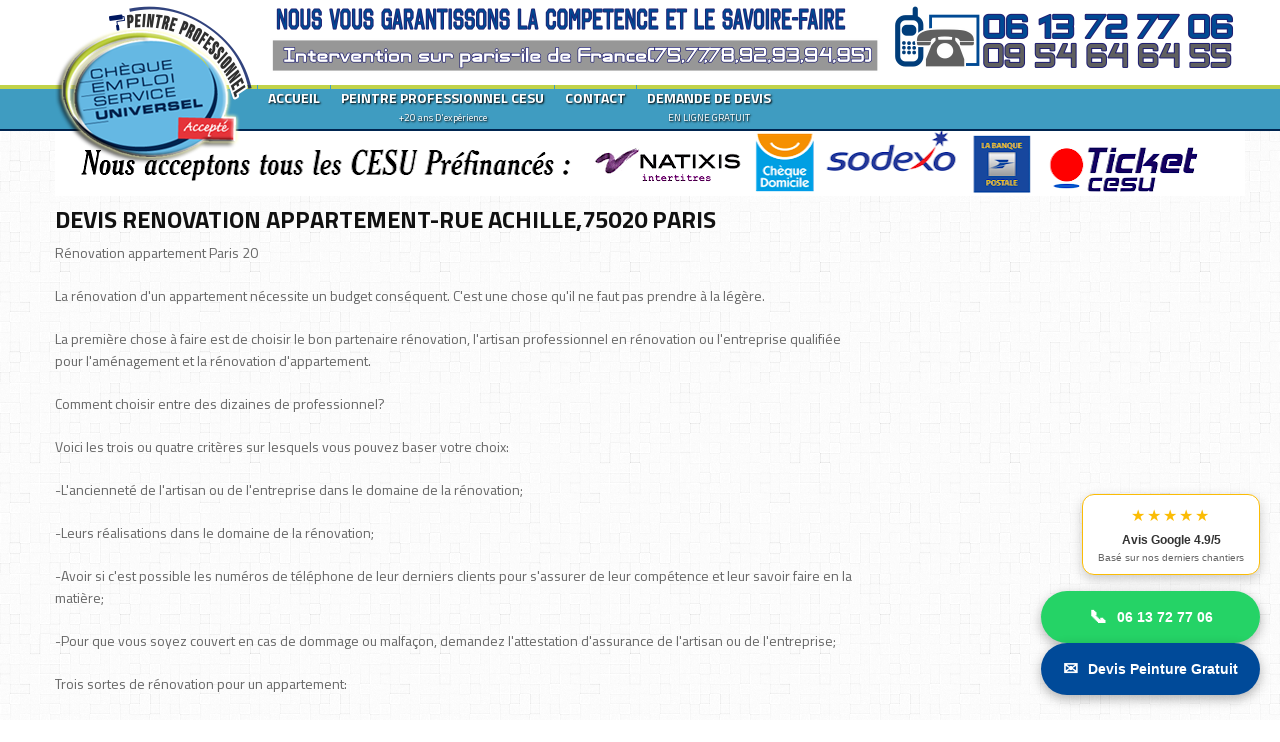

--- FILE ---
content_type: text/html; charset=UTF-8
request_url: https://www.peintreprofessionnelcesu.com/2020/10/devis-renovation-appartement-rue.html
body_size: 28284
content:
<!DOCTYPE html>
<html xmlns='http://www.w3.org/1999/xhtml' xmlns:b='http://www.google.com/2005/gml/b' xmlns:data='http://www.google.com/2005/gml/data' xmlns:expr='http://www.google.com/2005/gml/expr'>
<head>
<link href='https://www.blogger.com/static/v1/widgets/2944754296-widget_css_bundle.css' rel='stylesheet' type='text/css'/>
<meta content='width=device-width,initial-scale=1.0,minimum-scale=1.0,maximum-scale=1.0' name='viewport'/>
<script src='https://ajax.googleapis.com/ajax/libs/jquery/1.8.0/jquery.min.js' type='text/javascript'></script>
<link href='https://fonts.googleapis.com/css?family=Titillium+Web:400,300,600,700,900' rel='stylesheet' type='text/css'/>
<meta content='text/html; charset=UTF-8' http-equiv='Content-Type'/>
<meta content='blogger' name='generator'/>
<link href='https://www.peintreprofessionnelcesu.com/favicon.ico' rel='icon' type='image/x-icon'/>
<link href='https://www.peintreprofessionnelcesu.com/2020/10/devis-renovation-appartement-rue.html' rel='canonical'/>
<link rel="alternate" type="application/atom+xml" title="RENOV-EX :AIDES PRECIEUSES A DOMICILE.MEILLEURS BONS PLANS TRAVAUX MODERNES ET ECOLOGIQUES   - Atom" href="https://www.peintreprofessionnelcesu.com/feeds/posts/default" />
<link rel="alternate" type="application/rss+xml" title="RENOV-EX :AIDES PRECIEUSES A DOMICILE.MEILLEURS BONS PLANS TRAVAUX MODERNES ET ECOLOGIQUES   - RSS" href="https://www.peintreprofessionnelcesu.com/feeds/posts/default?alt=rss" />
<link rel="service.post" type="application/atom+xml" title="RENOV-EX :AIDES PRECIEUSES A DOMICILE.MEILLEURS BONS PLANS TRAVAUX MODERNES ET ECOLOGIQUES   - Atom" href="https://www.blogger.com/feeds/6825294631295129815/posts/default" />

<link rel="alternate" type="application/atom+xml" title="RENOV-EX :AIDES PRECIEUSES A DOMICILE.MEILLEURS BONS PLANS TRAVAUX MODERNES ET ECOLOGIQUES   - Atom" href="https://www.peintreprofessionnelcesu.com/feeds/5845945335420351855/comments/default" />
<!--Can't find substitution for tag [blog.ieCssRetrofitLinks]-->
<link href='https://blogger.googleusercontent.com/img/b/R29vZ2xl/AVvXsEgyafZE59P4YCKxTr6X9TMSDhHptCTC2p3UfolmEMSeTx_rhMja6ZEIHqi8xm5EeORMKIg8mxV0s_3vyKtV8Y-mV9WaK4EkBIbe8SMyi7EbnBB14B_wxPN9rw-_5-sOzu_OHMUXAJXmm_I/w240-h320/IMG_1313.JPG' rel='image_src'/>
<meta content='https://www.peintreprofessionnelcesu.com/2020/10/devis-renovation-appartement-rue.html' property='og:url'/>
<meta content='DEVIS RENOVATION APPARTEMENT-RUE ACHILLE,75020 PARIS' property='og:title'/>
<meta content='MEILLEURS BONS PLANS TRAVAUX,MODERNES ET ECOLOGIQUES JUSQU&#39;A 40% MOINS CHER' property='og:description'/>
<meta content='https://blogger.googleusercontent.com/img/b/R29vZ2xl/AVvXsEgyafZE59P4YCKxTr6X9TMSDhHptCTC2p3UfolmEMSeTx_rhMja6ZEIHqi8xm5EeORMKIg8mxV0s_3vyKtV8Y-mV9WaK4EkBIbe8SMyi7EbnBB14B_wxPN9rw-_5-sOzu_OHMUXAJXmm_I/w1200-h630-p-k-no-nu/IMG_1313.JPG' property='og:image'/>
<title>DEVIS RENOVATION APPARTEMENT-RUE ACHILLE,75020 PARIS ~ RENOV-EX :AIDES PRECIEUSES A DOMICILE.MEILLEURS BONS PLANS TRAVAUX MODERNES ET ECOLOGIQUES  </title>
<!--[if lt IE 9]> <script type='text/javascript'> //<![CDATA[ // html5shiv MIT @rem remysharp.com/html5-enabling-script // iepp v1.6.2 MIT @jon_neal iecss.com/print-protector /*@cc_on(function(a,b){function r(a){var b=-1;while(++b<f)a.createElement(e[b])}if(!(!window.attachEvent||!b.createStyleSheet||!function(){var a=document.createElement("div");a.innerHTML="<elem></elem>";return a.childNodes.length!==1}())){a.iepp=a.iepp||{};var c=a.iepp,d=c.html5elements||"abbr|article|aside|audio|canvas|datalist|details|figcaption|figure|footer|header|hgroup|mark|meter|nav|output|progress|section|summary|time|video",e=d.split("|"),f=e.length,g=new RegExp("(^|\\s)("+d+")","gi"),h=new RegExp("<(/*)("+d+")","gi"),i=/^\s*[\{\}]\s*$/,j=new RegExp("(^|[^\\n]*?\\s)("+d+")([^\\n]*)({[\\n\\w\\W]*?})","gi"),k=b.createDocumentFragment(),l=b.documentElement,m=l.firstChild,n=b.createElement("body"),o=b.createElement("style"),p=/print|all/,q;c.getCSS=function(a,b){if(a+""===undefined)return"";var d=-1,e=a.length,f,g=[];while(++d<e){f=a[d];if(f.disabled)continue;b=f.media||b,p.test(b)&&g.push(c.getCSS(f.imports,b),f.cssText),b="all"}return g.join("")},c.parseCSS=function(a){var b=[],c;while((c=j.exec(a))!=null)b.push(((i.exec(c[1])?"\n":c[1])+c[2]+c[3]).replace(g,"$1.iepp_$2")+c[4]);return b.join("\n")},c.writeHTML=function(){var a=-1;q=q||b.body;while(++a<f){var c=b.getElementsByTagName(e[a]),d=c.length,g=-1;while(++g<d)c[g].className.indexOf("iepp_")<0&&(c[g].className+=" iepp_"+e[a])}k.appendChild(q),l.appendChild(n),n.className=q.className,n.id=q.id,n.innerHTML=q.innerHTML.replace(h,"<$1font")},c._beforePrint=function(){o.styleSheet.cssText=c.parseCSS(c.getCSS(b.styleSheets,"all")),c.writeHTML()},c.restoreHTML=function(){n.innerHTML="",l.removeChild(n),l.appendChild(q)},c._afterPrint=function(){c.restoreHTML(),o.styleSheet.cssText=""},r(b),r(k);if(c.disablePP)return;m.insertBefore(o,m.firstChild),o.media="print",o.className="iepp-printshim",a.attachEvent("onbeforeprint",c._beforePrint),a.attachEvent("onafterprint",c._afterPrint)}})(this,document)@*/ //]]> </script> <![endif]-->
<style id='page-skin-1' type='text/css'><!--
/*
-----------------------------------------------
Template Name  : Rasputin
Author         : NewBloggerThemes.com
Author URL     : http://newbloggerthemes.com/
Theme URL      : http://newbloggerthemes.com/rasputin-blogger-template/
Created Date   : Monday, November 3, 2012
License        : This template is free for both personal and commercial use, But to satisfy the 'attribution' clause of the license, you are required to keep the footer links intact which provides due credit to its authors.For more information about this license, please use this link :http://creativecommons.org/licenses/by/3.0/
----------------------------------------------- */
body#layout ul{list-style-type:none;list-style:none}
body#layout ul li{list-style-type:none;list-style:none}
body#layout #content {width:600px;}
body#layout #nbtfeature {display:none;}
body#layout #slider {display:none;}
/* Variable definitions
====================
*/
/* Use this with templates/template-twocol.html */
html, body, div, span, applet, object, iframe,
h1, h2, h3, h4, h5, h6, p, blockquote, pre,
a, abbr, acronym, address, big, cite, code,
del, dfn, em, font, ins, kbd, q, s, samp,
small, strike, strong, sub, sup, tt, var,
dl, dt, dd, ol, ul, li,
fieldset, form, label, legend,
table, caption, tbody, tfoot, thead, tr, th, td {
border: 0;
font-family: inherit;
font-size: 100%;
font-style: inherit;
font-weight: inherit;
margin: 0;
outline: 0;
padding: 0;
vertical-align: baseline;
}
html {
font-size: 62.5%; /* Corrects text resizing oddly in IE6/7 when body font-size is set using em units http://clagnut.com/blog/348/#c790 */
overflow-y: scroll; /* Keeps page centred in all browsers regardless of content height */
-webkit-text-size-adjust: 100%; /* Prevents iOS text size adjust after orientation change, without disabling user zoom */
-ms-text-size-adjust: 100%; /* www.456bereastreet.com/archive/201012/controlling_text_size_in_safari_for_ios_without_disabling_user_zoom/ */
}
body {
background: #fff;
}
article,
aside,
details,
figcaption,
figure,
footer,
header,
hgroup,
nav,
section {
display: block;
}
ol, ul {
list-style: none;
}
table { /* tables still need 'cellspacing="0"' in the markup */
border-collapse: separate;
border-spacing: 0;
}
caption, th, td {
font-weight: normal;
text-align: left;
}
blockquote:before, blockquote:after,
q:before, q:after {
content: "";
}
blockquote, q {
quotes: "" "";
}
a:focus {
outline: thin dotted;
}
a:hover,
a:active { /* Improves readability when focused and also mouse hovered in all browsers people.opera.com/patrickl/experiments/keyboard/test */
outline: 0;
}
a img {
border: 0;
}
/* =Global
----------------------------------------------- */
body,
button,
input,
select,
textarea {
color: #666666;
font-family:Titillium Web, sans-serif;
font-size: 14px;
font-size: 1.4rem;
line-height: 1.6;
}
body{
min-width: 960px;
}
/* Headings */
h1,h2,h3,h4,h5,h6 {
clear: both;
margin:0px 0px 10px 0px;
}
h1 a, h2 a, h3 a, h4 a, h5 a, h6 a { font-weight: inherit; }
h1 { font-size: 24px; line-height: 30px; }
h2 { font-size: 22px; line-height: 26px; }
h3 { font-size: 18px; line-height: 24px; }
h4 { font-size: 16px; line-height: 20px; }
h5 { font-size: 14px; line-height: 18px; }
h6 { font-size: 14px; line-height: 18px; }
hr {
background-color: #ccc;
border: 0;
height: 1px;
margin-bottom: 1.5em;
}
/* Text elements */
p {
margin-bottom: 1.5em;
}
ul, ol {
margin: 0 0 1.5em 3em;
}
ul {
list-style: disc;
}
ol {
list-style: decimal;
}
ul ul, ol ol, ul ol, ol ul {
margin-bottom: 0;
margin-left: 1.5em;
}
dt {
font-weight: bold;
}
dd {
margin: 0 1.5em 1.5em;
}
b, strong {
font-weight: bold;
}
dfn, cite, em, i {
font-style: italic;
}
blockquote {
margin: 0 1.5em;
}
address {
margin: 0 0 1.5em;
}
pre {
background: #eee;
font-family: "Courier 10 Pitch", Courier, monospace;
font-size: 14px;
font-size: 1.4rem;
line-height: 1.6;
margin-bottom: 1.6em;
padding: 1.6em;
overflow: auto;
max-width: 100%;
}
code, kbd, tt, var {
font: 14px Monaco, Consolas, "Andale Mono", "DejaVu Sans Mono", monospace;
}
abbr, acronym {
border-bottom: 1px dotted #666;
cursor: help;
}
mark, ins {
background: #fff9c0;
text-decoration: none;
}
sup,
sub {
font-size: 75%;
height: 0;
line-height: 0;
position: relative;
vertical-align: baseline;
}
sup {
bottom: 1ex;
}
sub {
top: .5ex;
}
small {
font-size: 75%;
}
big {
font-size: 125%;
}
figure {
margin: 0;
}
table {
margin: 0 0 1.5em;
width: 100%;
}
th {
font-weight: bold;
}
button,
input,
select,
textarea {
font-size: 100%; /* Corrects font size not being inherited in all browsers */
margin: 0; /* Addresses margins set differently in IE6/7, F3/4, S5, Chrome */
vertical-align: baseline; /* Improves appearance and consistency in all browsers */
*vertical-align: middle; /* Improves appearance and consistency in all browsers */
}
button,
input {
line-height: normal; /* Addresses FF3/4 setting line-height using !important in the UA stylesheet */
*overflow: visible;  /* Corrects inner spacing displayed oddly in IE6/7 */
}
button,
html input[type="button"],
input[type="reset"],
input[type="submit"] {
border: 1px solid #ccc;
border-color: #ccc #ccc #bbb #ccc;
border-radius: 3px;
background: #fafafa; /* Old browsers */
background: -moz-linear-gradient(top,  #fafafa 60%, #e6e6e6 100%); /* FF3.6+ */
background: -webkit-gradient(linear, left top, left bottom, color-stop(60%,#fafafa), color-stop(100%,#e6e6e6)); /* Chrome,Safari4+ */
background: -webkit-linear-gradient(top,  #fafafa 60%,#e6e6e6 100%); /* Chrome10+,Safari5.1+ */
background: -o-linear-gradient(top,  #fafafa 60%,#e6e6e6 100%); /* Opera 11.10+ */
background: -ms-linear-gradient(top,  #fafafa 60%,#e6e6e6 100%); /* IE10+ */
background: linear-gradient(top,  #fafafa 60%,#e6e6e6 100%); /* W3C */
filter: progid:DXImageTransform.Microsoft.gradient( startColorstr='#fafafa', endColorstr='#e6e6e6',GradientType=0 ); /* IE6-9 */
box-shadow: inset 0 2px 1px #fff;
color: rgba(0,0,0,.8);
cursor: pointer; /* Improves usability and consistency of cursor style between image-type 'input' and others */
-webkit-appearance: button; /* Corrects inability to style clickable 'input' types in iOS */
font-size: 12px;
font-size: 1.2rem;
padding: 8px 20px;;
text-shadow: 0 1px 0 rgba(255,255,255,.5);
}
button:hover,
html input[type="button"]:hover,
input[type="reset"]:hover,
input[type="submit"]:hover {
background: #f5f5f5; /* Old browsers */
background: -moz-linear-gradient(top,  #f5f5f5 60%, #dcdcdc 100%); /* FF3.6+ */
background: -webkit-gradient(linear, left top, left bottom, color-stop(60%,#f5f5f5), color-stop(100%,#dcdcdc)); /* Chrome,Safari4+ */
background: -webkit-linear-gradient(top,  #f5f5f5 60%,#dcdcdc 100%); /* Chrome10+,Safari5.1+ */
background: -o-linear-gradient(top,  #f5f5f5 60%,#dcdcdc 100%); /* Opera 11.10+ */
background: -ms-linear-gradient(top,  #f5f5f5 60%,#dcdcdc 100%); /* IE10+ */
background: linear-gradient(top,  #f5f5f5 60%,#dcdcdc 100%); /* W3C */
filter: progid:DXImageTransform.Microsoft.gradient( startColorstr='#f5f5f5', endColorstr='#dcdcdc',GradientType=0 ); /* IE6-9 */
border-color: #bbb #bbb #aaa #bbb;
}
button:focus,
html input[type="button"]:focus,
input[type="reset"]:focus,
input[type="submit"]:focus,
button:active,
html input[type="button"]:active,
input[type="reset"]:active,
input[type="submit"]:active {
border-color: #aaa #bbb #bbb #bbb;
box-shadow: inset 0 2px 3px rgba(0,0,0,.15);
box-shadow: inset 0 2px 2px rgba(0,0,0,.15);
}
input[type="checkbox"],
input[type="radio"] {
box-sizing: border-box; /* Addresses box sizing set to content-box in IE8/9 */
padding: 0; /* Addresses excess padding in IE8/9 */
}
input[type="search"] {
-webkit-appearance: textfield; /* Addresses appearance set to searchfield in S5, Chrome */
-moz-box-sizing: content-box;
-webkit-box-sizing: content-box; /* Addresses box sizing set to border-box in S5, Chrome (include -moz to future-proof) */
box-sizing: content-box;
}
input[type="search"]::-webkit-search-decoration { /* Corrects inner padding displayed oddly in S5, Chrome on OSX */
-webkit-appearance: none;
}
button::-moz-focus-inner,
input::-moz-focus-inner { /* Corrects inner padding and border displayed oddly in FF3/4 www.sitepen.com/blog/2008/05/14/the-devils-in-the-details-fixing-dojos-toolbar-buttons/ */
border: 0;
padding: 0;
}
input[type=text],
input[type=email],
textarea {
color: #666;
border: 1px solid #ccc;
border-radius: 3px;
}
input[type=text]:focus,
input[type=email]:focus,
textarea:focus {
color: #111;
}
input[type=text],
input[type=email] {
padding: 7px 10px;
}
textarea {
overflow: auto; /* Removes default vertical scrollbar in IE6/7/8/9 */
padding-left: 8px 10px;
vertical-align: top; /* Improves readability and alignment in all browsers */
width: 98%;
}
/* Links */
a {
color: #0099D6;
text-decoration: none;
}
a:visited {
color:  #0099D6;
}
a:hover,
a:focus,
a:active {
color: #0975A0;
}
/* Text meant only for screen readers */
.assistive-text {
clip: rect(1px 1px 1px 1px); /* IE6, IE7 */
clip: rect(1px, 1px, 1px, 1px);
position: absolute !important;
}
/* Clearfix */
.cf:before,
.cf:after {
content: " "; /* 1 */
display: table; /* 2 */
}
.cf:after {
clear: both;
}
/* =Containers
--------------------------------------------------------------------------------*/
.container_8
{
margin-left: auto;
margin-right: auto;
width: 1190px;
}
/* =Grid >> Global
--------------------------------------------------------------------------------*/
.grid_1,
.grid_2,
.grid_3,
.grid_4,
.grid_5,
.grid_6,
.grid_7,
.grid_8 {
display: inline;
float: left;
margin-left: 10px;
margin-right: 10px;
}
.push_1, .pull_1,
.push_2, .pull_2,
.push_3, .pull_3,
.push_4, .pull_4,
.push_5, .pull_5,
.push_6, .pull_6,
.push_7, .pull_7 {
position: relative;
}
/* =Grid >> Children (Alpha ~ First, Omega ~ Last)
--------------------------------------------------------------------------------*/
.alpha {margin-left: 0;}
.omega {margin-right: 0;}
/* =Grid >> 8 Columns
--------------------------------------------------------------------------------*/
.container_8 .grid_1 {width: 100px;}
.container_8 .grid_2 {width: 333px;}
.container_8 .grid_3 {width: 340px;}
.container_8 .grid_4 {width: 460px;}
.container_8 .grid_5 {width: 580px;}
.container_8 .grid_6 {width: 815px;}
.container_8 .grid_7 {width: 820px;}
.container_8 .grid_8 {width: 1190px;}
/* =Prefix Extra Space >> 8 Columns
--------------------------------------------------------------------------------*/
.container_8 .prefix_1 {padding-left: 120px;}
.container_8 .prefix_2 {padding-left: 240px;}
.container_8 .prefix_3 {padding-left: 360px;}
.container_8 .prefix_4 {padding-left: 480px;}
.container_8 .prefix_5 {padding-left: 600px;}
.container_8 .prefix_6 {padding-left: 720px;}
.container_8 .prefix_7 {padding-left: 840px;}
/* =Suffix Extra Space >> 8 Columns
--------------------------------------------------------------------------------*/
.container_8 .suffix_1 {padding-right: 120px;}
.container_8 .suffix_2 {padding-right: 240px;}
.container_8 .suffix_3 {padding-right: 360px;}
.container_8 .suffix_4 {padding-right: 480px;}
.container_8 .suffix_5 {padding-right: 600px;}
.container_8 .suffix_6 {padding-right: 720px;}
.container_8 .suffix_7 {padding-right: 840px;}
/* `Push Space >> 8 Columns
--------------------------------------------------------------------------------*/
.container_8 .push_1 {left: 120px;}
.container_8 .push_2 {left: 240px;}
.container_8 .push_3 {left: 360px;}
.container_8 .push_4 {left: 480px;}
.container_8 .push_5 {left: 600px;}
.container_8 .push_6 {left: 720px;}
.container_8 .push_7 {left: 840px;}
/* `Pull Space >> 8 Columns
--------------------------------------------------------------------------------*/
.container_8 .pull_1 {left: -120px;}
.container_8 .pull_2 {left: -240px;}
.container_8 .pull_3 {left: -360px;}
.container_8 .pull_4 {left: -480px;}
.container_8 .pull_5 {left: -600px;}
.container_8 .pull_6 {left: -720px;}
.container_8 .pull_7 {left: -840px;}
/* `Clear Floated Elements
----------------------------------------------------------------------------------------------------*/
/* http://sonspring.com/journal/clearing-floats */
.clear {
clear: both;
display: block;
overflow: hidden;
visibility: hidden;
width: 0;
height: 0;
}
/* http://www.yuiblog.com/blog/2010/09/27/clearfix-reloaded-overflowhidden-demystified */
.clearfix:before,
.clearfix:after {
content: "\0020";
display: block;
overflow: hidden;
visibility: hidden;
width: 0;
height: 0;
}
.clearfix:after {
clear: both;
}
/*
The following zoom:1 rule is specifically for IE6 + IE7.
Move to separate stylesheet if invalid CSS is a problem.
*/
.clearfix {
zoom: 1;
}
/* Header */
#outermost{
margin:0px auto;
background: url("https://blogger.googleusercontent.com/img/b/R29vZ2xl/AVvXsEiCGejxhL1xzmhQUwph23S4MBtp1dbVs-b2J7o1_rteOJYtZqm-BdyG31KQMliy6BHAQ19gePN8tEe75so3awiYXZOw-tjQI5_kzIdRHqVRc5iFfQhcintYw416CIe5qaga4zrjVUUsvsGd/s0/bg.png") repeat scroll 0% 0% #D7D7D6;
}
.top{
padding:20px 0px;
}
h1.site-title{
font-weight:600;
font-size:36px;
line-height:100%;
margin:10px 0px 5px 0px;
}
h1.site-title a:link, h1.site-title a:visited{
color:#111;
text-decoration: none;
}
h2.site-description{
font-size:18px;
line-height:100%;
}
.head-banner{
float:right;
margin-top:10px;
margin-right:10px;
}
.head-banner a img{
display:block;
}
/* TOP-MENU */
#submenu {
margin: 0px 0px;
padding:0px 10px;
height:50px;
}
#submenu ul {
width: auto;
float:left;
list-style: none;
margin: 0;
padding: 0 0px;
}
#submenu li {
float: left;
list-style: none;
margin: 0;
padding: 0;
color: #fff;
font-weight:700;
text-shadow:1px 1px 0px #37677A;
}
#submenu li a {
color: #fff;
display: block;
margin: 0;
padding: 15px 10px 15px 10px;
text-decoration: none;
position: relative;
}
#submenu li a:hover, #submenu li a:active, #submenu .current_page_item a  {
color: #fff;
}
#submenu li a.sf-with-ul {
padding-right: 10px;
}
#submenu li ul li a, #submenu li ul li a:link, #submenu li ul li a:visited,
#submenu li ul li ul li a, #submenu li ul li ul li a:link, #submenu li ul li ul li a:visited,
#submenu li ul li ul li ul li a, #submenu li ul li ul li ul li a:link, #submenu li ul li ul li ul li a:visited {
color: #fff;
width: 148px;
margin: 0;
padding: 10px 10px;
border-top:1px solid #347187;
position: relative;
font-weight:400;
}
#submenu ul li ul li:first-child a,#submenu ul li ul li ul li:first-child a,#submenu ul li ul li ul li ul li:first-child a  {
border-top:none;
}
#submenu li ul li a:hover ,#submenu li ul li ul li a:hover ,#submenu li ul li ul li ul li a:hover {
color: #fff;
}
#submenu li ul {
z-index: 9999;
position: absolute;
left: -999em;
height: auto;
width: 170px;
margin: 0px 0px 0px 0px;
padding: 5px 5px;
background:#2B6277;
border:1px solid #335F70;
}
#submenu li ul a {
width: 150px;
}
#submenu li ul a:hover, #submenu li ul a:active {
}
#submenu li ul ul {
margin: -46px 0 0 181px;
}
#submenu li:hover ul ul, #submenu li:hover ul ul ul, #submenu li.sfHover ul ul, #submenu li.sfHover ul ul ul {
left: -999em;
}
#submenu li:hover ul, #submenu li li:hover ul, #submenu li li li:hover ul, #submenu li.sfHover ul, #submenu li li.sfHover ul, #submenu li li li.sfHover ul {
left: auto;
}
#submenu li:hover, #submenu li.sfHover {
position: static;
}
/* =Content
----------------------------------------------- */
.sticky {
}
.hentry {
margin: 0 0 1.5em;
}
.entry-meta {
margin-top:5px;
margin-bottom:5px;
}
.byline {
}
.single .byline,
.group-blog .byline {
display: inline;
}
.entry-content,
.entry-summary {
margin: 10px 0 0;
}
.page-links {
clear: both;
margin: 0 0 1.5em;
}
/* =Asides
----------------------------------------------- */
.blog .format-aside .entry-title,
.archive .format-aside .entry-title {
display: none;
}
/* Make sure embeds and iframes fit their containers */
embed,
iframe,
object {
max-width: 100%;
}
/* Layout */
#primary,#secondary{
padding-top:2px;
word-wrap:break-word;
overflow:hidden;
}
#main{
padding-top: 124px;
}
/* Home */
.intro{
background:#C1D249;
border-bottom:1px solid #3f9cc1;
margin-top:5px;
text-align: center;
height: 64px;
}
.intro h2{
text-transform: uppercase;
margin:20px 0px 0px 0px;
}
.article-box{
position:relative;
margin-bottom:20px;
width:220px;
height:170px;
background:#e2e2e2;
}
.post-hover{
width:220px;
height:170px;
background:#3F9CC1;
position:absolute;
top:0px;
left:0px;
display:none;
}
.post-hover h2{
margin:10px 20px;
font-size:16px;
font-weight:600;
}
.post-hover h2 a:link, .post-hover h2 a:visited{
color:#fff;
}
.post-hover p{
margin:0px 20px;
color:#fff;
}
/* Articles	 */
h1.page-title{
font-size:16px;
padding:20px 0px 10px 0px;
}
h2.entry-title {
color:#111;
font-weight:bold;
margin:10px 0px 5px 0px;
font-size:24px;
}
h2.entry-title a:link, h2.entry-title a:visited{
color:#111;
}
/* =Widgets
----------------------------------------------- */
.sidebar {
color: #555555;
}
.sidebar a {
text-decoration: none;
color: #777777;
}
.sidebar a:hover {
text-decoration: none;
color: #0099D6;
}
.sidebar .widget {
margin: 0 0 20px 0;
padding: 0;
}
.sidebar .widget h2 {
padding: 0 20px 10px 0;
margin: 0;
color: #111111;
font-size: 16px;
font-weight: bold;
}
.sidebar .widget-content {
margin: 0;
padding: 0;
}
.sidebar ul {
list-style-type: none;
list-style: none;
margin: 0;
padding: 0;
}
.sidebar ul li {
padding: 5px 0;
margin: 0;
border-bottom: 1px solid #EEEEEE;
}
input#s{
width:306px;
}
input#searchsubmit{
display:none;
}
/* Footer-widget */
#bottom{
}
.twit-feed{
padding:20px 30px 0px 30px;
font-size:18px;
color:#eee;
}
.tweet{
padding:0px 0px 20px 60px;
background:url() top left no-repeat;
border-bottom:1px solid #C1D249;
}
.tweet_date{
font-size:12px;
}
/* Footer */
.site-footer{
background:#3F9CC1;
padding:25px;
text-align:center;
color:#eee;
}
.fcred{
color:#eee;
}
.fcred a:link, .fcred a:visited{
color:#eee;
}
/* Browser Resets */
.flex-container a:active,
.flexslider a:active,
.flex-container a:focus,
.flexslider a:focus  {outline: none;}
.slides,
.flex-control-nav,
.flex-direction-nav {margin: 0; padding: 0; list-style: none;}
#slider{
margin-top:20px;
}
/* FlexSlider Necessary Styles
*********************************/
.flexslider {margin: 0; padding: 0;}
.flexslider .slides > li  { margin:0px; display: none; -webkit-backface-visibility: hidden;} /* Hide the slides before the JS is loaded. Avoids image jumping */
.flexslider .slides img {
max-width: 100%;
display: block;
border: 1px solid #004993;
height: 380px;
width: 1190px;
}
.flex-pauseplay span {text-transform: capitalize;}
/* Clearfix for the .slides element */
.slides:after {content: "."; display: block; clear: both; visibility: hidden; line-height: 0; height: 0;}
html[xmlns] .slides {display: block;}
* html .slides {height: 1%;}
/* No JavaScript Fallback */
/* If you are not using another script, such as Modernizr, make sure you
* include js that eliminates this class on page load */
.no-js .slides > li:first-child {display: block;}
/* FlexSlider Default Theme
*********************************/
.flexslider {position: relative;  zoom: 1;}
.flexslider .slides {zoom: 1;}
.flexslider .slides > li {position: relative;}
/* Suggested container for "Slide" animation setups. Can replace this with your own, if you wish */
.flex-container {zoom: 1; position: relative;}
/* Caption style */
/* IE rgba() hack */
.flex-caption {background:#004993; zoom: 1; font-size:14px; line-height:130%;}
.flex-caption h3{ margin:0px 0px;color:#fff; text-transform:uppercase; font-weight:400; font-size:14px; line-height:40px;}
.flex-caption {  height:40px; width: 760px; padding: 0px 20px; margin: 0; position: absolute; left:0px; bottom: 0px; font-size: 13px; color:#e8e5e5;}
/* Direction Nav */
.flex-direction-nav { height: 0; }
.flex-direction-nav li a {width: 166px; height: 40px; margin: 0px 0 0; display: block; background: url(https://blogger.googleusercontent.com/img/b/R29vZ2xl/AVvXsEgVkVUvBumrSOz1wIfCzPDcFTKqAP2j23336cpQ7iH4wQIPolAL4kRpa3fE473hL0iUgeM-21laMZkqKC8FnPZ4TSvx9At_pBwtMtMUkqajjj8ykjlqgt98qr6zpkVgaMgMZftzl88qzjgR/s0/arrow.png) no-repeat; position: absolute; bottom: 0; cursor: pointer; text-indent: -999em;}
.flex-direction-nav li .next {background-position: -40px 0; right: 260px;}
.flex-direction-nav li .prev {right: 300px;}
.flex-direction-nav li .disabled {opacity: .3; filter:alpha(opacity=30); cursor: default;}
/* Control Nav */
.flex-control-nav {width: 940px; position: absolute; bottom: -35px; text-align:center;;   }
.flex-control-nav li {margin: 0 0 0 5px; display: inline-block; zoom: 1; *display: inline;}
.flex-control-nav li:first-child {margin: 0;}
.flex-control-nav li a {width: 16px; height: 16px; display: block; background:url(images/dot.png); cursor: pointer;  text-indent: -999em;}
.flex-control-nav li a:hover {background-position: 0 -16px;}
.flex-control-nav li a.active {background-position: 0 -32px; cursor: default;}
#jtwt {margin:0px;list-style:none;list-style-type:none;}
.jtwt_tweet_text {margin-bottom:0px;}
.jtwt_date {color:#ffffff !important;font-size:14px;}
h2.date-header {
margin: 1.5em 0 .5em;
display: none;
}
.main .widget {
margin: 0 0 5px;
padding: 0 0 2px;
}
.main .Blog {
border-bottom-width: 0;
}
#header .description {
color:#ffffff;
font-size:14px;
text-shadow:0px 1px 0px #000000;
}
/* Comments----------------------------------------------- */
#comments {
padding:10px;
}
#comments h4 {
color:#000000;
}
#comment-name-url {
width: 365px;
float: left;
}
#comment-date {
width: 365px;
float: left;
margin-top: 5px;
font-size: 10px;
}
#comment-header {
float: left;
padding: 5px 0 40px 10px;
margin: 5px 0 15px 0;
position: relative;
background-color: #ffffff;
border: 1px dashed #eeeeee;
}
.avatar-image-container {
background: url(http: https://blogger.googleusercontent.com/img/b/R29vZ2xl/AVvXsEg1nacnnVeIFtUBDleMEmgc-X-OoayH4HKmLx5KHEKBEVQGLinE4WTgw-ZcAe7VdwpN0-dgTw-RN0f8vELKu8NGjzQDqnx-9XegK4WUCkX1b54Ktu8OsQa-TuW81dUBbfV9_QunfcrfsBxh/s1600/comment-avatar.jpg);
width: 32px;
height: 32px;
float: right;
margin: 5px 10px 5px 5px;
border: 1px solid #dddddd;
}
.avatar-image-container img {
width: 32px;
height: 32px;
}
a.comments-autor-name {
color: #000000;
font: normal bold 14px Arial, Tahoma, Verdana;
}
a.says {
color: #000000;
font: normal 14px Arial, Tahoma, Verdana;
}
.says a:hover {
text-decoration: none;
}
.deleted-comment {
font-style: italic;
color: gray;
}
#blog-pager-newer-link {
float: left;
}
#blog-pager-older-link {
float: right;
}
#blog-pager {
text-align: center;
}
.feed-links {
width: 0px;
height: 0px;
clear: both;
}
/* Profile ----------------------------------------------- */
.profile-img {
float: left;
margin-top: 0;
margin-right: 5px;
margin-bottom: 5px;
margin-left: 0;
padding: 4px;
border: 1px solid #eeeeee;
}
.profile-data {
margin: 0;
text-transform: uppercase;
letter-spacing: .1em;
color: #000000;
font-weight: bold;
line-height: 1.6em;
}
.profile-datablock {
margin: .5em 0 .5em;
}
.profile-textblock {
margin: 0.5em 0;
line-height: 1.6em;
}
.avatar-image-container {
background: url(https://blogger.googleusercontent.com/img/b/R29vZ2xl/AVvXsEiKrc7WySKvSuaR4em-HqGXO3zEdmoNHRGL8Lf9i1k5jFRzpZ3QR4PeekuICzrAlG3rVph647PjBcEKPDVy5lZP2Nx-GckrPhc0QSn5pHmp_6PwRCFWHKSXE9qB7igbKszbZaVAFt4oWTxA/s0/comment-avatar.jpg);
width: 32px;
height: 32px;
float: right;
margin: 5px 10px 5px 5px;
border: 1px solid #dddddd;
}
.avatar-image-container img {
width: 32px;
height: 32px;
}
.profile-link {
text-transform: uppercase;
letter-spacing: .1em;
}
.comment-form {
max-width: 600px;
}
#navbar-iframe {
height: 0;
visibility: hidden;
display: none;
}
.cover {
float: left;
width: 100%;
}
.PopularPosts .widget-content ul li {
padding:6px 0px;
}
.reaction-buttons table{
border:none;
margin-bottom:5px;
}
.reaction-buttons table, .reaction-buttons td{
border:none;
}
.menupic{width:100%;margin:0 auto;padding:0 auto;}
.menuhorisontal{
border-top: 4px solid #C1D249;
margin: 0px auto;
background-color: rgb(63, 156, 193);
height: 40px;
text-shadow: 1px 1px 2px #000;
text-align: left;
float: left;
width: 736px;
}
.menuhorisontalx{background-color:#3F9CC1}
.menuhorisontal ul{margin: 0; padding-left: 0px;color:#357798;text-transform: capitalize;list-style-type: none;font:bold 12px Arial, Helvetica,Arial,Verdana,sans-serif;}
.menuhorisontal li{display: inline; margin: 0;}
.menuhorisontal li a{font-weight: bold;height: 34px;border-left:1px solid #3F9CC1;color:#fff;float:right;font-size:14px;line-height:20px;margin-top:-4px;padding:3px 10px;text-align:right;transition:all 600ms ease-in-out;-webkit-transition:all 600ms ease-in-out;-moz-transition:all 600ms ease-in-out;-o-transition:all 600ms ease-in-out;-ms-transition:all 600ms ease-in-out;}
.menuhorisontal li a span{color:#fff;display:block;font-size:10px;font-weight:400;}
.menuhorisontal li a:hover {background:#C1D249;border-top:4px solid #C1D249;}
#header-wrapper{width:1190px;height:90px;margin:0 auto}
#top-top{
background: url("https://blogger.googleusercontent.com/img/b/R29vZ2xl/AVvXsEgrWY_Ht1paMZKaoKqb_uFgJMwQAqffEkc0ALCvle1SiPb2JgUAnzZVnUuZBGhq8g882nsoYQ_p5LDToGr3Q5a5NdV8Pw0D-v_5PCzTR13td_EeDC2JahvIi3qDhmHR6N_rJjL8PY2UFHsH/s1600/cessu.png") repeat scroll 0% 0% transparent;
height:  129px;
position: fixed;
right: 0px;
left: 0px;
z-index: 99999;
border-bottom: 2px solid #002550;
}
#header img {
position: absolute;
z-index: 1;
}
#header {
float: left;
text-align: left;
margin: 0px;
border: 0px solid #DCD9D9;
height: 85px;
width: 190px;
}
#header2 {
float: right;
width: 970px;
height: 78px;
margin-right: 0px;
text-align: left;
color: #555;
}
#Header1 {
float: left;
text-align: left;
margin: 0px;
border: 0px solid #DCD9D9;
height: 78px;
width: 190px;
}
/* image acc ----------------------------------------------- */
.post-body img {
border: 3px solid #3F9CC1;
box-shadow: 2px 2px 1px #C1D249;
}
.read-more {
bottom: -32px;
color: #00253C;
display: block;
font: bold 11px Arial,Verdana,Georgia;
margin: 0;
padding: 0;
z-index:9;
float:right;
}
.read-more a{
display: block;
width: 212px;
height: 40px;
background: url("https://blogger.googleusercontent.com/img/b/R29vZ2xl/AVvXsEjm_PGRMLhlhI3fshKE7ECf5OEoJtp2Ipmqke_BGyXzTFM31PE9OSxH7eaqMkgjzi0_RfP1fAB1OeeiVffiThsE40JwdB2i9NmdBJidT3ogcjTfC3cYgfuQhUNFCJ4_Rh71JDDOWcj2-EGM/s1600/afficher-la-suite.png") no-repeat scroll 0px 0px transparent;
text-indent: -10000px;
margin-top: 5px
}
.read-more a:hover{
background-position:0 -39px;
}
.photo-text {
width: 806px;
}
.photo-text img {
width: 806px;
}
.photo-profil {
width: 0px;
height: 0px;
}
.bois-s {
font-family: "Economica",Arial,sans-serif;
border: 0px none;
background: none repeat scroll 0% 0% rgb(73, 171, 210);
font-family: Titillium Web,sans-serif;
margin: 3px;
padding: 0px 8px;
border-radius: 2px;
line-height: 30px;
box-shadow: 0px 0px 3px #6B6363, 0px 0px 1px #FFF inset;
font-size: 19px;
text-transform: uppercase;
font-weight: bold;
color: #fff;
}
.text-paris ul {margin: 0px;
font-weight: bold;
font-size: 10px}
.text-paris ul li {font-family: Titillium Web,sans-serif;}
.text-paris ul li a{color:#000}
#blog-pager{clear:both;margin:30px auto;text-align:center; padding: 7px;}
.blog-pager {background: none;}
.displaypageNum a,.showpage a,.pagecurrent{
margin-right: 1px;
background: none repeat scroll 0% 0% #3F9CC1;
border: 1px solid #E9E9E9;
padding: 10px 9px;
color: #000;
font-weight: bold;
}
.displaypageNum a:hover,.showpage a:hover,.pagecurrent{background:#C1D249;text-decoration:none;color: #fff;}
.showpageOf{display:none!important}
#blog-pager .showpage, #blog-pager .pagecurrent{font-weight:bold;color: #fff;}
#blog-pager .pages{border:none;}
#footer-wrapper{width:1190px;text-align:left;font:$bodyfont;margin:0 auto;padding:0px 0px 3px 0px;border-bottom: 1px solid #C1D249;}
#footer1-wrapper{width:235px;float: left;;word-wrap:break-word;overflow:hidden;padding-left: 2px;}
#footer2-wrapper{width:235px;float:left;word-wrap:break-word;overflow:hidden   ;padding-left: 2px; }
#footer3-wrapper{width:235px;float: right;word-wrap:break-word;overflow:hidden ;padding-left: 2px; }
#footer4-wrapper{width:235px;float: right;word-wrap:break-word;overflow:hidden ;padding-left: 2px; }
#footer5-wrapper{width:235px;float: right;word-wrap:break-word;overflow:hidden ;padding-left: 2px; }
.pcheader {display: block;}
.mheader{display: none;}
header{display:none;}
.img-top img{
width: 98%;
}
.image-profil img{
width: 98%;
}
/*=====================================
= O. Responsive Mobile2018 max-width: 996px
=====================================*/
@media only screen and (max-width: 700px) {
.pcheader {display: none;}
.mheader{display: block;}
.categori{display: none;}
body {
min-width: 100%;
width: 100%;
}
#slider {
display: none;
}
#header-wrapper {
width: 100%;
margin: 0 auto;
}
#top-top {
background: #fdfdfb;
height: 70px;
position: fixed;
right: 0px;
left: 0px;
z-index: 99999;
border-bottom: none
}
.container_8 .grid_8 {
width: 100%;
display: none;
}
.container_8 .grid_2 {
display: none;
}
.container_8 .grid_6 {
width: 96%;
}
.container_8 {
margin-left: auto;
margin-right: auto;
width: 100%;
}
.menupic {
display: none;
}
#header {
float: left;
margin: 0px;
height: 70px;
width: 30%;
}
#header2 {
float: right;
width: 70%;
height: 70px;
margin-right: 0px;
text-align: left;
color: #555;
}
#header-inner a img{width: 100px;height: 100px;}
.mheader {width: 100%;}
.mheader a img {
width: 97%;
padding: 5px 5px 0px 0px;
}
#Header1 {
height: 69px;
}
h2.entry-title {
color:#111;
font-weight:bold;
margin:2px 0px 3px 0px;
font-size:18px;
}
/* AFFICHAGE MENU MOBIL */*
header{display:block;}
header{background:#FFF; Width:100%;}
div.title{ width:100%;}
div.titleM{width: 100%;text-align: left;border-top: 3px solid #9cafba;padding: 1px;position: relative;background: #ffffff;border-bottom: 3px solid #9cafba;height: 29px;}
div.title h1{color:#ececec; padding-left:30px;font-family: 'Titillium Web', sans-serif; text-align:center}
div.mnav{ width:100%; background:#BBB; display:none;}
div.mnav nav{ width:100%; background:#ececec; }
div.mnav nav ul{ list-style:none;}
div.mnav nav ul li{height:30px;line-height:30px;}
div.mnav nav ul li a{text-decoration:none;background:#ececec; color:#000; padding-left:15px;
font-family: 'Titillium Web', sans-serif;display:block;}
div.mnav nav ul li a:hover{background:#000;color:#ececec;}
.fa{padding-right:10px;}
.box-shadow-menu {position: relative;display:block;}
.box-shadow-menu:before {margin-right: 15px;content: "";position: absolute;right: 0;top: 7px;width: 40px;height: 4px;background: #1a3e76;box-shadow: 0 6px 0 0 #1a3e76, 0 12px 0 0 #1a3e76, 0 -6px 0 0 #1a3e76;}
/* FIN AFFICHAGE MENU MOBIL */*
/* footer MOBIL */*
.site-footer {background: #3F9CC1;padding: 4px;text-align: center;color: #eee;}
#footer-wrapper{width:98%;text-align:left;font:$bodyfont;margin:0 auto;padding:0px 0px 3px 0px;border-bottom: 1px solid #C1D249;}
#footer1-wrapper{width:100%;float: left;word-wrap:break-word;overflow:hidden;padding-left: 0px;}
#footer2-wrapper{width:100%;float:left;word-wrap:break-word;overflow:hidden   ;padding-left: 0px; }
#footer3-wrapper{width:100%;float: right;word-wrap:break-word;overflow:hidden ;padding-left: 0px; }
#footer4-wrapper{width:100%;float: right;word-wrap:break-word;overflow:hidden ;padding-left: 0px; }
#footer5-wrapper{width:100%;float: right;word-wrap:break-word;overflow:hidden ;padding-left: 0px; }
/* FIN footer MOBIL */*
}

--></style>
<style type='text/css'>
#sidebar-wrapper5 {width:806px;}
#sidebar-wrapper5 h2{color:#363636;padding:5px 0;margin:0 0 10px;border-bottom:4px solid #363636;text-transform:uppercase;font-size:130%;position:relative;font-weight: bold;}
#sidebar-wtengah2 .sidebar .widget{background-color:transparent;padding:0;border:0;-moz-box-shadow:none;-webkit-box-shadow:none;box-shadow:none}
#sidebar-wtengah2 .widget:last-child h2{margin:0}
#sidebar-wtengah2 .widget:last-child h2.active{margin:0 0 10px}
#sidebar-wtengah2 .sidebar .widget{margin:0 0 5px}
#sidebar-wtengah2 h2::after{content:"";width:0;height:0;border-width:7px 6px;border-style:solid;border-color:#363636 transparent transparent transparent;position:absolute;top:50%;margin-top:-3px;right:9px;font-family: "Economica",Arial,sans-serif;}
#sidebar-wtengah2 h2.active::after{border-color:transparent transparent #363636 transparent;margin-top:-9px;font-family: "Economica",Arial,sans-serif}

.BlogArchive #ArchiveList ul li{padding:0 0 0 15px}

#sidebar-wtengah2 h2 {
    border: 0px none;
    margin: 0px;
    padding: 0px 8px;
    border-radius: 2px;
    line-height: 30px;
    box-shadow: 0px 0px 3px rgb(187, 206, 54), 0px 0px 1px rgb(255, 255, 255) inset;
    background: none repeat scroll 0% 0% rgb(73, 171, 210);
    font-family: Titillium Web,sans-serif;
}
</style>
<style type='text/css'>
#image-gallery {display: none;}
  #jquery-gallery {padding:0;margin:0;list-style: none; width: 806px;height: 486px;}
  #jquery-gallery li {
    width: 99px;
    height: 88px;
    background-size: cover;
    margin-right: 5px;
    border: 3px solid #3F9CC1;
    outline: 1px solid #C1D249;
    margin-bottom: 10px;
    opacity: 0.5;
    float: left;
    display: block;
    margin-left: 5px;
}
  #jquery-gallery li img { position: absolute; top: 100px; left: 0px; display: none;}
  #jquery-gallery li.active img { display: block; border: 3px solid #3F9CC1; outline: 1px solid #C1D249; width:802px; max-height: 375px;}
  #jquery-gallery li.active, #jquery-gallery li:hover { outline-color: #DFDFDF; opacity: .99;filter:alpha(opacity=99);}
#gallery-caption { position: absolute;color: #000;font-weight: bold;background: #FFFFFF; font-size: 16px; bottom: 0px;}
</style>
<script type='text/javascript'>
//<![CDATA[
// JQuery easing 1.3

// JQuery hover event with timeout by Taufik Nurrohman
// https://plus.google.com/108949996304093815163/about

function accordx(b){$(b+" .widget-content").hide();$(b+" h2:last").addClass("active").next().slideDown("slow");$(b+" h2").css("cursor","pointer").click(function(){if($(this).next().is(":hidden")){$(b+" h2").removeClass("active").next().slideUp("slow");$(this).toggleClass("active").next().slideDown("slow")}})};

//]]>
</script>
<script type='text/javascript'>
//<![CDATA[

/*
 * jQuery FlexSlider v1.8
 * http://www.woothemes.com/flexslider/
 *
 * Copyright 2012 WooThemes
 * Free to use under the MIT license.
 * http://www.opensource.org/licenses/mit-license.php
 *
 * Contributing Author: Tyler Smith
 */
(function(a){a.flexslider=function(c,b){var d=a(c);a.data(c,"flexslider",d);d.init=function(){d.vars=a.extend({},a.flexslider.defaults,b);a.data(c,"flexsliderInit",true);d.container=a(".slides",d).first();d.slides=a(".slides:first > li",d);d.count=d.slides.length;d.animating=false;d.currentSlide=d.vars.slideToStart;d.animatingTo=d.currentSlide;d.atEnd=(d.currentSlide==0)?true:false;d.eventType=("ontouchstart" in document.documentElement)?"touchstart":"click";d.cloneCount=0;d.cloneOffset=0;d.manualPause=false;d.vertical=(d.vars.slideDirection=="vertical");d.prop=(d.vertical)?"top":"marginLeft";d.args={};d.transitions="webkitTransition" in document.body.style;if(d.transitions){d.prop="-webkit-transform"}if(d.vars.controlsContainer!=""){d.controlsContainer=a(d.vars.controlsContainer).eq(a(".slides").index(d.container));d.containerExists=d.controlsContainer.length>0}if(d.vars.manualControls!=""){d.manualControls=a(d.vars.manualControls,((d.containerExists)?d.controlsContainer:d));d.manualExists=d.manualControls.length>0}if(d.vars.randomize){d.slides.sort(function(){return(Math.round(Math.random())-0.5)});d.container.empty().append(d.slides)}if(d.vars.animation.toLowerCase()=="slide"){if(d.transitions){d.setTransition(0)}d.css({overflow:"hidden"});if(d.vars.animationLoop){d.cloneCount=2;d.cloneOffset=1;d.container.append(d.slides.filter(":first").clone().addClass("clone")).prepend(d.slides.filter(":last").clone().addClass("clone"))}d.newSlides=a(".slides:first > li",d);var m=(-1*(d.currentSlide+d.cloneOffset));if(d.vertical){d.newSlides.css({display:"block",width:"100%","float":"left"});d.container.height((d.count+d.cloneCount)*200+"%").css("position","absolute").width("100%");setTimeout(function(){d.css({position:"relative"}).height(d.slides.filter(":first").height());d.args[d.prop]=(d.transitions)?"translate3d(0,"+m*d.height()+"px,0)":m*d.height()+"px";d.container.css(d.args)},100)}else{d.args[d.prop]=(d.transitions)?"translate3d("+m*d.width()+"px,0,0)":m*d.width()+"px";d.container.width((d.count+d.cloneCount)*200+"%").css(d.args);setTimeout(function(){d.newSlides.width(d.width()).css({"float":"left",display:"block"})},100)}}else{d.transitions=false;d.slides.css({width:"100%","float":"left",marginRight:"-100%"}).eq(d.currentSlide).fadeIn(d.vars.animationDuration)}if(d.vars.controlNav){if(d.manualExists){d.controlNav=d.manualControls}else{var e=a('<ol class="flex-control-nav"></ol>');var s=1;for(var t=0;t<d.count;t++){e.append("<li><a>"+s+"</a></li>");s++}if(d.containerExists){a(d.controlsContainer).append(e);d.controlNav=a(".flex-control-nav li a",d.controlsContainer)}else{d.append(e);d.controlNav=a(".flex-control-nav li a",d)}}d.controlNav.eq(d.currentSlide).addClass("active");d.controlNav.bind(d.eventType,function(i){i.preventDefault();if(!a(this).hasClass("active")){(d.controlNav.index(a(this))>d.currentSlide)?d.direction="next":d.direction="prev";d.flexAnimate(d.controlNav.index(a(this)),d.vars.pauseOnAction)}})}if(d.vars.directionNav){var v=a('<ul class="flex-direction-nav"><li><a class="prev" href="#">'+d.vars.prevText+'</a></li><li><a class="next" href="#">'+d.vars.nextText+"</a></li></ul>");if(d.containerExists){a(d.controlsContainer).append(v);d.directionNav=a(".flex-direction-nav li a",d.controlsContainer)}else{d.append(v);d.directionNav=a(".flex-direction-nav li a",d)}if(!d.vars.animationLoop){if(d.currentSlide==0){d.directionNav.filter(".prev").addClass("disabled")}else{if(d.currentSlide==d.count-1){d.directionNav.filter(".next").addClass("disabled")}}}d.directionNav.bind(d.eventType,function(i){i.preventDefault();var j=(a(this).hasClass("next"))?d.getTarget("next"):d.getTarget("prev");if(d.canAdvance(j)){d.flexAnimate(j,d.vars.pauseOnAction)}})}if(d.vars.keyboardNav&&a("ul.slides").length==1){function h(i){if(d.animating){return}else{if(i.keyCode!=39&&i.keyCode!=37){return}else{if(i.keyCode==39){var j=d.getTarget("next")}else{if(i.keyCode==37){var j=d.getTarget("prev")}}if(d.canAdvance(j)){d.flexAnimate(j,d.vars.pauseOnAction)}}}}a(document).bind("keyup",h)}if(d.vars.mousewheel){d.mousewheelEvent=(/Firefox/i.test(navigator.userAgent))?"DOMMouseScroll":"mousewheel";d.bind(d.mousewheelEvent,function(y){y.preventDefault();y=y?y:window.event;var i=y.detail?y.detail*-1:y.originalEvent.wheelDelta/40,j=(i<0)?d.getTarget("next"):d.getTarget("prev");if(d.canAdvance(j)){d.flexAnimate(j,d.vars.pauseOnAction)}})}if(d.vars.slideshow){if(d.vars.pauseOnHover&&d.vars.slideshow){d.hover(function(){d.pause()},function(){if(!d.manualPause){d.resume()}})}d.animatedSlides=setInterval(d.animateSlides,d.vars.slideshowSpeed)}if(d.vars.pausePlay){var q=a('<div class="flex-pauseplay"><span></span></div>');if(d.containerExists){d.controlsContainer.append(q);d.pausePlay=a(".flex-pauseplay span",d.controlsContainer)}else{d.append(q);d.pausePlay=a(".flex-pauseplay span",d)}var n=(d.vars.slideshow)?"pause":"play";d.pausePlay.addClass(n).text((n=="pause")?d.vars.pauseText:d.vars.playText);d.pausePlay.bind(d.eventType,function(i){i.preventDefault();if(a(this).hasClass("pause")){d.pause();d.manualPause=true}else{d.resume();d.manualPause=false}})}if("ontouchstart" in document.documentElement){var w,u,l,r,o,x,p=false;d.each(function(){if("ontouchstart" in document.documentElement){this.addEventListener("touchstart",g,false)}});function g(i){if(d.animating){i.preventDefault()}else{if(i.touches.length==1){d.pause();r=(d.vertical)?d.height():d.width();x=Number(new Date());l=(d.vertical)?(d.currentSlide+d.cloneOffset)*d.height():(d.currentSlide+d.cloneOffset)*d.width();w=(d.vertical)?i.touches[0].pageY:i.touches[0].pageX;u=(d.vertical)?i.touches[0].pageX:i.touches[0].pageY;d.setTransition(0);this.addEventListener("touchmove",k,false);this.addEventListener("touchend",f,false)}}}function k(i){o=(d.vertical)?w-i.touches[0].pageY:w-i.touches[0].pageX;p=(d.vertical)?(Math.abs(o)<Math.abs(i.touches[0].pageX-u)):(Math.abs(o)<Math.abs(i.touches[0].pageY-u));if(!p){i.preventDefault();if(d.vars.animation=="slide"&&d.transitions){if(!d.vars.animationLoop){o=o/((d.currentSlide==0&&o<0||d.currentSlide==d.count-1&&o>0)?(Math.abs(o)/r+2):1)}d.args[d.prop]=(d.vertical)?"translate3d(0,"+(-l-o)+"px,0)":"translate3d("+(-l-o)+"px,0,0)";d.container.css(d.args)}}}function f(j){d.animating=false;if(d.animatingTo==d.currentSlide&&!p&&!(o==null)){var i=(o>0)?d.getTarget("next"):d.getTarget("prev");if(d.canAdvance(i)&&Number(new Date())-x<550&&Math.abs(o)>20||Math.abs(o)>r/2){d.flexAnimate(i,d.vars.pauseOnAction)}else{d.flexAnimate(d.currentSlide,d.vars.pauseOnAction)}}this.removeEventListener("touchmove",k,false);this.removeEventListener("touchend",f,false);w=null;u=null;o=null;l=null}}if(d.vars.animation.toLowerCase()=="slide"){a(window).resize(function(){if(!d.animating&&d.is(":visible")){if(d.vertical){d.height(d.slides.filter(":first").height());d.args[d.prop]=(-1*(d.currentSlide+d.cloneOffset))*d.slides.filter(":first").height()+"px";if(d.transitions){d.setTransition(0);d.args[d.prop]=(d.vertical)?"translate3d(0,"+d.args[d.prop]+",0)":"translate3d("+d.args[d.prop]+",0,0)"}d.container.css(d.args)}else{d.newSlides.width(d.width());d.args[d.prop]=(-1*(d.currentSlide+d.cloneOffset))*d.width()+"px";if(d.transitions){d.setTransition(0);d.args[d.prop]=(d.vertical)?"translate3d(0,"+d.args[d.prop]+",0)":"translate3d("+d.args[d.prop]+",0,0)"}d.container.css(d.args)}}})}d.vars.start(d)};d.flexAnimate=function(g,f){if(!d.animating&&d.is(":visible")){d.animating=true;d.animatingTo=g;d.vars.before(d);if(f){d.pause()}if(d.vars.controlNav){d.controlNav.removeClass("active").eq(g).addClass("active")}d.atEnd=(g==0||g==d.count-1)?true:false;if(!d.vars.animationLoop&&d.vars.directionNav){if(g==0){d.directionNav.removeClass("disabled").filter(".prev").addClass("disabled")}else{if(g==d.count-1){d.directionNav.removeClass("disabled").filter(".next").addClass("disabled")}else{d.directionNav.removeClass("disabled")}}}if(!d.vars.animationLoop&&g==d.count-1){d.pause();d.vars.end(d)}if(d.vars.animation.toLowerCase()=="slide"){var e=(d.vertical)?d.slides.filter(":first").height():d.slides.filter(":first").width();if(d.currentSlide==0&&g==d.count-1&&d.vars.animationLoop&&d.direction!="next"){d.slideString="0px"}else{if(d.currentSlide==d.count-1&&g==0&&d.vars.animationLoop&&d.direction!="prev"){d.slideString=(-1*(d.count+1))*e+"px"}else{d.slideString=(-1*(g+d.cloneOffset))*e+"px"}}d.args[d.prop]=d.slideString;if(d.transitions){d.setTransition(d.vars.animationDuration);d.args[d.prop]=(d.vertical)?"translate3d(0,"+d.slideString+",0)":"translate3d("+d.slideString+",0,0)";d.container.css(d.args).one("webkitTransitionEnd transitionend",function(){d.wrapup(e)})}else{d.container.animate(d.args,d.vars.animationDuration,function(){d.wrapup(e)})}}else{d.slides.eq(d.currentSlide).fadeOut(d.vars.animationDuration);d.slides.eq(g).fadeIn(d.vars.animationDuration,function(){d.wrapup()})}}};d.wrapup=function(e){if(d.vars.animation=="slide"){if(d.currentSlide==0&&d.animatingTo==d.count-1&&d.vars.animationLoop){d.args[d.prop]=(-1*d.count)*e+"px";if(d.transitions){d.setTransition(0);d.args[d.prop]=(d.vertical)?"translate3d(0,"+d.args[d.prop]+",0)":"translate3d("+d.args[d.prop]+",0,0)"}d.container.css(d.args)}else{if(d.currentSlide==d.count-1&&d.animatingTo==0&&d.vars.animationLoop){d.args[d.prop]=-1*e+"px";if(d.transitions){d.setTransition(0);d.args[d.prop]=(d.vertical)?"translate3d(0,"+d.args[d.prop]+",0)":"translate3d("+d.args[d.prop]+",0,0)"}d.container.css(d.args)}}}d.animating=false;d.currentSlide=d.animatingTo;d.vars.after(d)};d.animateSlides=function(){if(!d.animating){d.flexAnimate(d.getTarget("next"))}};d.pause=function(){clearInterval(d.animatedSlides);if(d.vars.pausePlay){d.pausePlay.removeClass("pause").addClass("play").text(d.vars.playText)}};d.resume=function(){d.animatedSlides=setInterval(d.animateSlides,d.vars.slideshowSpeed);if(d.vars.pausePlay){d.pausePlay.removeClass("play").addClass("pause").text(d.vars.pauseText)}};d.canAdvance=function(e){if(!d.vars.animationLoop&&d.atEnd){if(d.currentSlide==0&&e==d.count-1&&d.direction!="next"){return false}else{if(d.currentSlide==d.count-1&&e==0&&d.direction=="next"){return false}else{return true}}}else{return true}};d.getTarget=function(e){d.direction=e;if(e=="next"){return(d.currentSlide==d.count-1)?0:d.currentSlide+1}else{return(d.currentSlide==0)?d.count-1:d.currentSlide-1}};d.setTransition=function(e){d.container.css({"-webkit-transition-duration":(e/1000)+"s"})};d.init()};a.flexslider.defaults={animation:"fade",slideDirection:"horizontal",slideshow:true,slideshowSpeed:1900,animationDuration:600,directionNav:true,controlNav:true,keyboardNav:true,mousewheel:false,prevText:"Previous",nextText:"Next",pausePlay:false,pauseText:"Pause",playText:"Play",randomize:false,slideToStart:0,animationLoop:true,pauseOnAction:true,pauseOnHover:false,controlsContainer:"",manualControls:"",start:function(){},before:function(){},after:function(){},end:function(){}};a.fn.flexslider=function(b){return this.each(function(){if(a(this).find(".slides li").length==1){a(this).find(".slides li").fadeIn(400)}else{if(a(this).data("flexsliderInit")!=true){new a.flexslider(this,b)}}})}})(jQuery);

//]]>
</script>
<script type='text/javascript'>
//<![CDATA[

/*
 * Superfish v1.4.8 - jQuery menu widget
 * Copyright (c) 2008 Joel Birch
 *
 * Dual licensed under the MIT and GPL licenses:
 * 	http://www.opensource.org/licenses/mit-license.php
 * 	http://www.gnu.org/licenses/gpl.html
 *
 * CHANGELOG: http://users.tpg.com.au/j_birch/plugins/superfish/changelog.txt
 */
(function($){$.fn.superfish=function(op){var sf=$.fn.superfish,c=sf.c,$arrow=$(['<span class="',c.arrowClass,'"> &#xbb;</span>'].join("")),over=function(){var $$=$(this),menu=getMenu($$);clearTimeout(menu.sfTimer);$$.showSuperfishUl().siblings().hideSuperfishUl();},out=function(){var $$=$(this),menu=getMenu($$),o=sf.op;clearTimeout(menu.sfTimer);menu.sfTimer=setTimeout(function(){o.retainPath=($.inArray($$[0],o.$path)>-1);$$.hideSuperfishUl();if(o.$path.length&&$$.parents(["li.",o.hoverClass].join("")).length<1){over.call(o.$path);}},o.delay);},getMenu=function($menu){var menu=$menu.parents(["ul.",c.menuClass,":first"].join(""))[0];sf.op=sf.o[menu.serial];return menu;},addArrow=function($a){$a.addClass(c.anchorClass).append($arrow.clone());};return this.each(function(){var s=this.serial=sf.o.length;var o=$.extend({},sf.defaults,op);o.$path=$("li."+o.pathClass,this).slice(0,o.pathLevels).each(function(){$(this).addClass([o.hoverClass,c.bcClass].join(" ")).filter("li:has(ul)").removeClass(o.pathClass);});sf.o[s]=sf.op=o;$("li:has(ul)",this)[($.fn.hoverIntent&&!o.disableHI)?"hoverIntent":"hover"](over,out).each(function(){if(o.autoArrows){addArrow($(">a:first-child",this));}}).not("."+c.bcClass).hideSuperfishUl();var $a=$("a",this);$a.each(function(i){var $li=$a.eq(i).parents("li");$a.eq(i).focus(function(){over.call($li);}).blur(function(){out.call($li);});});o.onInit.call(this);}).each(function(){var menuClasses=[c.menuClass];if(sf.op.dropShadows&&!($.browser.msie&&$.browser.version<7)){menuClasses.push(c.shadowClass);}$(this).addClass(menuClasses.join(" "));});};var sf=$.fn.superfish;sf.o=[];sf.op={};sf.IE7fix=function(){var o=sf.op;if($.browser.msie&&$.browser.version>6&&o.dropShadows&&o.animation.opacity!=undefined){this.toggleClass(sf.c.shadowClass+"-off");}};sf.c={bcClass:"sf-breadcrumb",menuClass:"sf-js-enabled",anchorClass:"sf-with-ul",arrowClass:"sf-sub-indicator",shadowClass:"sf-shadow"};sf.defaults={hoverClass:"sfHover",pathClass:"overideThisToUse",pathLevels:1,delay:800,animation:{opacity:"show"},speed:"normal",autoArrows:true,dropShadows:true,disableHI:false,onInit:function(){},onBeforeShow:function(){},onShow:function(){},onHide:function(){}};$.fn.extend({hideSuperfishUl:function(){var o=sf.op,not=(o.retainPath===true)?o.$path:"";o.retainPath=false;var $ul=$(["li.",o.hoverClass].join(""),this).add(this).not(not).removeClass(o.hoverClass).find(">ul").hide().css("visibility","hidden");o.onHide.call($ul);return this;},showSuperfishUl:function(){var o=sf.op,sh=sf.c.shadowClass+"-off",$ul=this.addClass(o.hoverClass).find(">ul:hidden").css("visibility","visible");sf.IE7fix.call($ul);o.onBeforeShow.call($ul);$ul.animate(o.animation,o.speed,function(){sf.IE7fix.call($ul);o.onShow.call($ul);});return this;}});})(jQuery);

//]]>
</script>
<script type='text/javascript'>
//<![CDATA[

jQuery(document).ready(function() {
	
/* Navigation */
	jQuery('#submenu ul.sfmenu').superfish({ 
		delay:       500,								// 0.1 second delay on mouseout 
		animation:   { opacity:'show',height:'show'},	// fade-in and slide-down animation 
		dropShadows: true								// disable drop shadows 
	});

/* Banner class */
	jQuery('.squarebanner ul li:nth-child(even)').addClass('rbanner');

/* Responsive slides */
	jQuery('.flexslider').flexslider({
		controlNav: false,               //Boolean: Create navigation for paging control of each clide? Note: Leave true for manualControls usage
		directionNav: true 
	});


/*  Homepage gallery   */  
   jQuery(".article-box").hover(function(){
      jQuery(this).find(".post-hover").fadeIn();
    }
     ,function(){
     jQuery(this).find(".post-hover").fadeOut();
     }
    ); 

});

//]]>
</script>
<script type='text/javascript'>
        if (window.matchMedia('(max-width: 700px)').matches) {
             var thumbnail_mode = "float" ;
             summary_noimg = 50;
             summary_img = 100;
             img_thumb_height = 100;
             img_thumb_width = 100;
        }
        else { 
             var thumbnail_mode = "float" ;
             summary_noimg = 430;
             summary_img = 250;
             img_thumb_height = 80;
             img_thumb_width = 210;
        }

</script>
<script type='text/javascript'>
//<![CDATA[

function removeHtmlTag(strx,chop){ 
	if(strx.indexOf("<")!=-1)
	{
		var s = strx.split("<"); 
		for(var i=0;i<s.length;i++){ 
			if(s[i].indexOf(">")!=-1){ 
				s[i] = s[i].substring(s[i].indexOf(">")+1,s[i].length); 
			} 
		} 
		strx =  s.join(""); 
	}
	chop = (chop < strx.length-1) ? chop : strx.length-2; 
	while(strx.charAt(chop-1)!=' ' && strx.indexOf(' ',chop)!=-1) chop++; 
	strx = strx.substring(0,chop-1); 
	return strx+'...'; 
}

function createSummaryAndThumb(pID){
	var div = document.getElementById(pID);
	var imgtag = "";
	var img = div.getElementsByTagName("img");
	var summ = summary_noimg;
	if(img.length>=1) {	
		imgtag = '<span style="float:left; padding:0px 10px 5px 0px;"><img src="'+img[0].src+'" width="'+img_thumb_width+'px" height="'+img_thumb_height+'px"/></span>';
		summ = summary_img;
	}
	
	var summary = imgtag + '<div>' + removeHtmlTag(div.innerHTML,summ) + '</div>';
	div.innerHTML = summary;
}

//]]>
</script>
<link href='https://www.blogger.com/dyn-css/authorization.css?targetBlogID=6825294631295129815&amp;zx=4b9f2cc4-2dc0-4e5f-b714-5a4fe89e10e4' media='none' onload='if(media!=&#39;all&#39;)media=&#39;all&#39;' rel='stylesheet'/><noscript><link href='https://www.blogger.com/dyn-css/authorization.css?targetBlogID=6825294631295129815&amp;zx=4b9f2cc4-2dc0-4e5f-b714-5a4fe89e10e4' rel='stylesheet'/></noscript>
<meta name='google-adsense-platform-account' content='ca-host-pub-1556223355139109'/>
<meta name='google-adsense-platform-domain' content='blogspot.com'/>

<!-- data-ad-client=ca-pub-6700548960276593 -->

</head>
<body>
<div id='top-top'>
<div id='header-wrapper'>
<div class='header section' id='header'><div class='widget Header' data-version='1' id='Header1'>
<div id='header-inner'>
<a href='https://www.peintreprofessionnelcesu.com/' style='display: block'>
<img alt='RENOV-EX :AIDES PRECIEUSES A DOMICILE.MEILLEURS BONS PLANS TRAVAUX MODERNES ET ECOLOGIQUES  ' height='176px; ' id='Header1_headerimg' src='https://blogger.googleusercontent.com/img/b/R29vZ2xl/AVvXsEjDHtrmtqjx0tErtSILFYSfHkb7ZQ6HFj_5z_qfD6I5vY1KztJdS6aYlvdU5rnQ_PLGvpIiUDWqIubUemyuUUD1_xMih3RZF7sOPApKTsRqBp93hlxqpNvHNh1cXOdX7ygWiNQuleuo-ide/s1600/logo-cesu-lehmane.png' style='display: block' width='210px; '/>
</a>
</div>
</div></div>
<div class='header section' id='header2'><div class='widget HTML' data-version='1' id='HTML7'>
<div class='widget-content'>
<div class="pcheader" >
<a href=""><img src="https://blogger.googleusercontent.com/img/b/R29vZ2xl/AVvXsEhWQ02zHTU8Q6Mrt3Wc27SaJMdfc1F5Oe6CQ8zz8ZAtSMO0JbAZpd3JQLInEafGewPsGR9wM5qqzBt23qXjajPhzQ8jWdDzkCNaag_nCNp-hCGgpsNMNXZS2lUqp3Hwbt2pjPzP5Y-xmHSj/s970/logo-banner.png"  /></a></div>
 <div class="mheader" >
<a href=""><img src="https://blogger.googleusercontent.com/img/b/R29vZ2xl/AVvXsEh_ZxRmZLL5BomPjzVE2yvt-bt1woih9iyVe9DLHG_TGiqdvPei7memVyM-V5CQGd70tOoig1szJdQRsTonKpPFJeHdjn-t0NlPtmSgMVaD8R7KU4qjFpdJ93szJihN3X0duhuz8YnZkJRG/s1600/cesu.png"  /></a></div>
</div>
<div class='clear'></div>
</div></div>
<div style='clear:both;'></div>
<div class='menupic'>
<div class='menuhorisontal'>
<!-- _________________________________________________________________________________-->
<li><a href='http://www.peintreprofessionnelcesu.com/p/demande-de-devis_20.html'>DEMANDE DE DEVIS <span><center>EN LIGNE GRATUIT </center>
</span></a></li>
<li><a href='http://www.peintreprofessionnelcesu.com/p/demande-de-devis_20.html'>CONTACT <span><center>
</center>
</span></a></li>
<li class='menuhorisontalx'><a href='http://www.peintreprofessionnelcesu.com/p/besoin-daide-ou-un-coup-de-main-pour.html'>PEINTRE PROFESSIONNEL CESU <span><center>+20 ans D'expérience </center>
</span></a></li>
<li><a href='https://www.peintreprofessionnelcesu.com/'> ACCUEIL<span><center>
</center></span></a>
</li>
<!-- _________________________________________________________________________________-->
</div>
</div>
<header>
<div class='title'>
<span class='box-shadow-menu'></span>
<h1>
<a href=''><img src=''/></a>
</h1>
</div>
<div class='mnav'>
<nav>
<ul>
<li><a href='https://www.peintreprofessionnelcesu.com/'><i aria-hidden='true' class='fa fa-home'></i> Accueil</a>
</li>
<li><a href='https://www.peintreprofessionnelcesu.com/p/besoin-daide-ou-un-coup-de-main-pour.html'><i class='fa fa-question-circle'></i>Qui somme Nous ?</a>
</li>
<li><a href='https://www.peintreprofessionnelcesu.com/p/demande-de-devis_20.html'><i aria-hidden='true' class='fa fa-envelope-open-text'></i>Demande de devis</a></li>
</ul>
</nav>
</div>
</header>
</div>
<!-- end header-wrapper -->
</div>
<div class='clear'></div>
<!-- /top-top -->
<div id='outermost'>
<div class='container_8'>
<!-- #masthead .site-header -->
<div class='site-main cf' id='main'>
<div class='intro grid_8 section' id='descrr'><div class='widget Image' data-version='1' id='Image2'>
<div class='widget-content'>
<img alt='' height='67' id='Image2_img' src='https://blogger.googleusercontent.com/img/b/R29vZ2xl/AVvXsEjltxhvwmwVLpvXk5w8kGAuev9gm1umqhCm3kmWLhIm6gpzJLmYyFeX4xYmVYzAe-JFL5AhEkJgF0S3y1HIQu8JMxMWMPrKkckUSmfMy0lQBwGCiHRyJ1lf3iwjCJM80vD8DoWRfN7XLp2A/s1190/image4.png' width='1190'/>
<br/>
</div>
<div class='clear'></div>
</div></div>
<div class='clear'></div>
<div class='content-area grid_6' id='primary'>
<div class='site-content' id='content'>
<div class='mainblog section' id='mainblog'><div class='widget Blog' data-version='1' id='Blog1'>
<div class='blog-posts hfeed'>
<!--Can't find substitution for tag [defaultAdStart]-->

          <div class="date-outer">
        

          <div class="date-posts">
        
<div class='post-outer'>
<div class='post hentry'>
<a name='5845945335420351855'></a>
<div class='entry-header'>
<h2 class='post-title entry-title'>
<a href='https://www.peintreprofessionnelcesu.com/2020/10/devis-renovation-appartement-rue.html'>DEVIS RENOVATION APPARTEMENT-RUE ACHILLE,75020 PARIS</a>
</h2>
</div>
<div class='post-header-line-1'></div>
<div class='post-body entry-content'>
<p>Rénovation appartement Paris 20</p><p>La rénovation d'un appartement nécessite un budget conséquent. C'est une chose qu'il ne faut pas prendre à la légère.</p><p>La première chose à faire est de choisir le bon partenaire rénovation, l'artisan professionnel en rénovation ou l'entreprise qualifiée pour l'aménagement et la rénovation d'appartement.&nbsp;&nbsp;</p><p>Comment choisir entre des dizaines de professionnel?</p><p>Voici les trois ou quatre critères sur lesquels vous pouvez baser votre choix:</p><p>-L'ancienneté de l'artisan ou de l'entreprise dans le domaine de la rénovation;</p><p>-Leurs réalisations dans le domaine de la rénovation;</p><p>-Avoir si c'est possible les numéros de téléphone de leur derniers clients pour s'assurer de leur compétence et leur savoir faire en la matière;</p><p>-Pour que vous soyez couvert en cas de dommage ou malfaçon, demandez l'attestation d'assurance de l'artisan ou de l'entreprise;</p><p>Trois sortes de rénovation pour un appartement:</p><p>-Rénovation rafraichissement consiste à réaliser des travaux de peinture de l'appartement ainsi de changer le revetement sol d'une pièce ou deux de l'appartement;</p><p>-Rénovation complète ,en plus des travaux de peinture et des travaux de sol, on procède à l'aménagement complet de sa cuisine et de sa salle de bain</p><p>-Rénovation lourde à pour objectif de transformer complètement l'appartement par la dépose et la création de cloisons(démolition et installation de cloisons).&nbsp;</p><p>Par conséquent, les travaux de plomberie, d'électricité, carrelage, revetement de sol ainsi que l'aménagement complet de la salle de bain, cuisine et toilettes sont à refaire.</p><p>Les travaux sont des choses très sérieuses, c'est pour cela je ne m'amuse pas à vous donner les prix pour telle ou telle chose.</p><p>Chaque appartement est différent et chaque demande émanant du client est différente et spécifique.</p><p>Pour des travaux réussis ,une visite des lieux est primordiale .</p><p>Après la visite du site, je vous établirai un devis gratuit et très précis pour l'ensemble de vos travaux.&nbsp;</p><p>N'hésitez pas à nous appeler directement au :0613727706 ou faire une de mande de devis via le rubrique de notre site 'Demande de devis' ou cliquez sur le lien suivant:https://www.renov-ex.com/p/demande-de-devis.html</p><div class="separator" style="clear: both; text-align: center;"><br /></div><div class="separator" style="clear: both; text-align: center;"><table align="center" cellpadding="0" cellspacing="0" class="tr-caption-container" style="float: left; margin-right: 1em; text-align: left;"><tbody><tr><td style="text-align: center;"><a href="https://blogger.googleusercontent.com/img/b/R29vZ2xl/AVvXsEgyafZE59P4YCKxTr6X9TMSDhHptCTC2p3UfolmEMSeTx_rhMja6ZEIHqi8xm5EeORMKIg8mxV0s_3vyKtV8Y-mV9WaK4EkBIbe8SMyi7EbnBB14B_wxPN9rw-_5-sOzu_OHMUXAJXmm_I/s2048/IMG_1313.JPG" imageanchor="1" style="margin-left: auto; margin-right: auto;"><img border="0" data-original-height="2048" data-original-width="1536" height="320" src="https://blogger.googleusercontent.com/img/b/R29vZ2xl/AVvXsEgyafZE59P4YCKxTr6X9TMSDhHptCTC2p3UfolmEMSeTx_rhMja6ZEIHqi8xm5EeORMKIg8mxV0s_3vyKtV8Y-mV9WaK4EkBIbe8SMyi7EbnBB14B_wxPN9rw-_5-sOzu_OHMUXAJXmm_I/w240-h320/IMG_1313.JPG" width="240" /></a></td></tr><tr><td class="tr-caption" style="text-align: center;">Ajouter une légende<br /></td></tr></tbody></table><br /><div class="separator" style="clear: both; text-align: center;"><a href="https://blogger.googleusercontent.com/img/b/R29vZ2xl/AVvXsEhX4dUb22wK7G_iGAfrROLkqNxcljSuZ1LKXhGOK8u5Dh6FMRSw6qPsz5qIUzAH86Wptz8emBEvs0Ej64gRZdBTBz88AxvMKGTE3W271QpHL7jvH0mNRs0jZCN0xkqUvY4CdnxeXRBckZs/s2048/IMG_1301.JPG" imageanchor="1" style="margin-left: 1em; margin-right: 1em;"><img border="0" data-original-height="2048" data-original-width="1536" height="320" src="https://blogger.googleusercontent.com/img/b/R29vZ2xl/AVvXsEhX4dUb22wK7G_iGAfrROLkqNxcljSuZ1LKXhGOK8u5Dh6FMRSw6qPsz5qIUzAH86Wptz8emBEvs0Ej64gRZdBTBz88AxvMKGTE3W271QpHL7jvH0mNRs0jZCN0xkqUvY4CdnxeXRBckZs/s320/IMG_1301.JPG" /></a></div><br /><div class="separator" style="clear: both; text-align: center;"><a href="https://blogger.googleusercontent.com/img/b/R29vZ2xl/AVvXsEi2gnsmxxgF7xg0WpU1JGqwHoLRX1b8whVvUNBeZcAYdLH75Ar4VBHinlLtWlxcXLwDaQmgW7ttb31MPsS_MUwPm7sL-zZTKDdw2il9-lVCVLlBVXiWBLKSAIqpJ4i58JYWMSupzWlvppE/s1600/VYFV7458.JPG" imageanchor="1" style="margin-left: 1em; margin-right: 1em;"><img border="0" data-original-height="1600" data-original-width="1200" height="320" src="https://blogger.googleusercontent.com/img/b/R29vZ2xl/AVvXsEi2gnsmxxgF7xg0WpU1JGqwHoLRX1b8whVvUNBeZcAYdLH75Ar4VBHinlLtWlxcXLwDaQmgW7ttb31MPsS_MUwPm7sL-zZTKDdw2il9-lVCVLlBVXiWBLKSAIqpJ4i58JYWMSupzWlvppE/s320/VYFV7458.JPG" /></a></div><br /><div class="separator" style="clear: both; text-align: center;"><a href="https://blogger.googleusercontent.com/img/b/R29vZ2xl/AVvXsEhEfEo8yoIfa9ut8861nfdhT_95BnrIAYISn90ZmXu3RhnQp00xriBb8Pwxv0t1KSUf1WTxJSA3pPfO7eN84YobddyrHXwIQ-qkw4LZ-j6qIR1LNDQGXNmh_mMQNvkeukvpUOCY161A8i0/s2048/017.jpg" imageanchor="1" style="margin-left: 1em; margin-right: 1em;"><img border="0" data-original-height="1536" data-original-width="2048" src="https://blogger.googleusercontent.com/img/b/R29vZ2xl/AVvXsEhEfEo8yoIfa9ut8861nfdhT_95BnrIAYISn90ZmXu3RhnQp00xriBb8Pwxv0t1KSUf1WTxJSA3pPfO7eN84YobddyrHXwIQ-qkw4LZ-j6qIR1LNDQGXNmh_mMQNvkeukvpUOCY161A8i0/s320/017.jpg" width="320" /></a></div><br /><a href="https://blogger.googleusercontent.com/img/b/R29vZ2xl/AVvXsEgpMAUi_HANECpOc6qjhZapyf8k2Dzq1zeY0XB1tP1C38j6gPs39WEro4TjaFt5Cs__5EwbAm_2QggasZszVuh_V4IVyA6HdYNozGhEOytakSFuXduu55iKI2bGnvBgNGzDA6cXlCMOSlAu/s767/03DA14AB-9C83-4C58-BC59-7FD74ACCF600.jpeg" imageanchor="1" style="margin-left: 1em; margin-right: 1em;"><img border="0" data-original-height="767" data-original-width="767" height="320" src="https://blogger.googleusercontent.com/img/b/R29vZ2xl/AVvXsEgpMAUi_HANECpOc6qjhZapyf8k2Dzq1zeY0XB1tP1C38j6gPs39WEro4TjaFt5Cs__5EwbAm_2QggasZszVuh_V4IVyA6HdYNozGhEOytakSFuXduu55iKI2bGnvBgNGzDA6cXlCMOSlAu/s320/03DA14AB-9C83-4C58-BC59-7FD74ACCF600.jpeg" /></a></div><p><br /></p><p><br /></p><div class="separator" style="clear: both; text-align: center;"><a href="https://blogger.googleusercontent.com/img/b/R29vZ2xl/AVvXsEjSrFgQZ1bamvK1olSZO0JrSr6EsOr8O5s-l9RqXWFXW6jgWpg3grtN6OTju0DvSk23IxYSPLJc2lP6uvhrILo2i1EaIbbeusKtu17OIootY6isvETNhfRpKu51P29iLp9eduS8NeUxHFuR/s2048/IMG_1338.JPG" style="margin-left: 1em; margin-right: 1em;"><img border="0" data-original-height="2048" data-original-width="1536" height="320" src="https://blogger.googleusercontent.com/img/b/R29vZ2xl/AVvXsEjSrFgQZ1bamvK1olSZO0JrSr6EsOr8O5s-l9RqXWFXW6jgWpg3grtN6OTju0DvSk23IxYSPLJc2lP6uvhrILo2i1EaIbbeusKtu17OIootY6isvETNhfRpKu51P29iLp9eduS8NeUxHFuR/s320/IMG_1338.JPG" /></a></div><p><br /></p><div class="separator" style="clear: both; text-align: center;"><a href="https://blogger.googleusercontent.com/img/b/R29vZ2xl/AVvXsEiER0rvg-HoylIpMWr7JHZGlVugaDzxrOzNAUBHJ6JIryfBCFGn-D9NYK6Y_vQN2PslQTOMwi_AHIwicueZeUsOQ2jgmPFsPu8u-GYm3ve_YtKTNXdeA3AImvei-IHAtkrUp4ObM0UfE8PP/s2048/IMG_1336.JPG" style="margin-left: 1em; margin-right: 1em;"><img border="0" data-original-height="2048" data-original-width="1536" height="320" src="https://blogger.googleusercontent.com/img/b/R29vZ2xl/AVvXsEiER0rvg-HoylIpMWr7JHZGlVugaDzxrOzNAUBHJ6JIryfBCFGn-D9NYK6Y_vQN2PslQTOMwi_AHIwicueZeUsOQ2jgmPFsPu8u-GYm3ve_YtKTNXdeA3AImvei-IHAtkrUp4ObM0UfE8PP/s320/IMG_1336.JPG" /></a></div><p><br /></p><div class="separator" style="clear: both; text-align: center;"><a href="https://blogger.googleusercontent.com/img/b/R29vZ2xl/AVvXsEgQVBystO614WTEEhE2tNc9vDJQx7CovIBHhXlXrTQgxS0LCC28VEaT8xqyMLmHTInpIDAyOnpBKfrIpqutEU74zTiZNuFqhZO2ZDbPL7p975bZWJHqQFoFl6QjCduV5MvGAHAwfj7ASXyF/s2048/IMG_1343.JPG" style="margin-left: 1em; margin-right: 1em;"><img border="0" data-original-height="2048" data-original-width="1536" height="320" src="https://blogger.googleusercontent.com/img/b/R29vZ2xl/AVvXsEgQVBystO614WTEEhE2tNc9vDJQx7CovIBHhXlXrTQgxS0LCC28VEaT8xqyMLmHTInpIDAyOnpBKfrIpqutEU74zTiZNuFqhZO2ZDbPL7p975bZWJHqQFoFl6QjCduV5MvGAHAwfj7ASXyF/s320/IMG_1343.JPG" /></a></div><p><br /></p><div class="separator" style="clear: both; text-align: center;"><a href="https://blogger.googleusercontent.com/img/b/R29vZ2xl/AVvXsEgpMAUi_HANECpOc6qjhZapyf8k2Dzq1zeY0XB1tP1C38j6gPs39WEro4TjaFt5Cs__5EwbAm_2QggasZszVuh_V4IVyA6HdYNozGhEOytakSFuXduu55iKI2bGnvBgNGzDA6cXlCMOSlAu/s767/03DA14AB-9C83-4C58-BC59-7FD74ACCF600.jpeg" style="margin-left: 1em; margin-right: 1em;"><img border="0" data-original-height="767" data-original-width="767" height="320" src="https://blogger.googleusercontent.com/img/b/R29vZ2xl/AVvXsEgpMAUi_HANECpOc6qjhZapyf8k2Dzq1zeY0XB1tP1C38j6gPs39WEro4TjaFt5Cs__5EwbAm_2QggasZszVuh_V4IVyA6HdYNozGhEOytakSFuXduu55iKI2bGnvBgNGzDA6cXlCMOSlAu/s320/03DA14AB-9C83-4C58-BC59-7FD74ACCF600.jpeg" /></a></div><p><br /></p><div class="separator" style="clear: both; text-align: center;"><a href="https://blogger.googleusercontent.com/img/b/R29vZ2xl/AVvXsEjeAmQ85-VF1POqIPMP4pGYAYSIircAo9PVLYyUPOSyIA6-8lQcSJOYRMk5CmjR7W2p9Nwy_KaH-3In1CcO-bdoIV5EW4vL_469722tt-9enaD58d2NQPScB80JpGEkrTXVypghafhiXIvu/s140/8.jpeg" style="margin-left: 1em; margin-right: 1em;"><img border="0" data-original-height="140" data-original-width="105" src="https://blogger.googleusercontent.com/img/b/R29vZ2xl/AVvXsEjeAmQ85-VF1POqIPMP4pGYAYSIircAo9PVLYyUPOSyIA6-8lQcSJOYRMk5CmjR7W2p9Nwy_KaH-3In1CcO-bdoIV5EW4vL_469722tt-9enaD58d2NQPScB80JpGEkrTXVypghafhiXIvu/s0/8.jpeg" /></a></div><p><br /></p><div class="separator" style="clear: both; text-align: center;"><a href="https://blogger.googleusercontent.com/img/b/R29vZ2xl/AVvXsEgWwMoFgLXoKl1o_HjOXOfkHV8HMpe1cLsBIhfQDsek1vLae9456aW_CyZxC0A2HGCYnHY4YHlET6KL40l3Dq_E9EZcqOqOq66KFN2vAcW3zRnIYqqo1tLo3S4C3dC5p8dyIiPYoWe9GgIX/s2048/IMG_1440.JPG" style="margin-left: 1em; margin-right: 1em;"><img border="0" data-original-height="2048" data-original-width="1536" height="320" src="https://blogger.googleusercontent.com/img/b/R29vZ2xl/AVvXsEgWwMoFgLXoKl1o_HjOXOfkHV8HMpe1cLsBIhfQDsek1vLae9456aW_CyZxC0A2HGCYnHY4YHlET6KL40l3Dq_E9EZcqOqOq66KFN2vAcW3zRnIYqqo1tLo3S4C3dC5p8dyIiPYoWe9GgIX/s320/IMG_1440.JPG" /></a></div><p><br /></p><div class="separator" style="clear: both; text-align: center;"><a href="https://blogger.googleusercontent.com/img/b/R29vZ2xl/AVvXsEjaKSkk4kFkILDQYwW4-XeVfbXmQjyVtNj_Hk16n84ojagzzlDUuU2a2YrQp45BPrTNd-fliRgiWk95btWRtFld33odyL8lQPquzVLrzlrR_ri7hqTKKZC-YFRopVf3sTN-t2DC5Xtp5auL/s2048/IMG_1376.JPG" style="margin-left: 1em; margin-right: 1em;"><img border="0" data-original-height="2048" data-original-width="1536" height="320" src="https://blogger.googleusercontent.com/img/b/R29vZ2xl/AVvXsEjaKSkk4kFkILDQYwW4-XeVfbXmQjyVtNj_Hk16n84ojagzzlDUuU2a2YrQp45BPrTNd-fliRgiWk95btWRtFld33odyL8lQPquzVLrzlrR_ri7hqTKKZC-YFRopVf3sTN-t2DC5Xtp5auL/s320/IMG_1376.JPG" /></a></div><p><br /></p><div class="separator" style="clear: both; text-align: center;"><a href="https://blogger.googleusercontent.com/img/b/R29vZ2xl/AVvXsEhkVcMltci1iWm5a-IBKhABiy0QuJZIyJysq2KA9CKNCRYn4BOIVCIE9poWbTMdJRsLYFkkP1wJ6l43P1K7VAwVKGIcdTQvNeTG_sOru7IzQdZkYFx6-l2pz1qCth3BiFsHatPAoz64yKba/s1600/BJVF8748.JPG" style="margin-left: 1em; margin-right: 1em;"><img border="0" data-original-height="1600" data-original-width="1200" height="320" src="https://blogger.googleusercontent.com/img/b/R29vZ2xl/AVvXsEhkVcMltci1iWm5a-IBKhABiy0QuJZIyJysq2KA9CKNCRYn4BOIVCIE9poWbTMdJRsLYFkkP1wJ6l43P1K7VAwVKGIcdTQvNeTG_sOru7IzQdZkYFx6-l2pz1qCth3BiFsHatPAoz64yKba/s320/BJVF8748.JPG" /></a></div><p><br /></p><div class="separator" style="clear: both; text-align: center;"><a href="https://blogger.googleusercontent.com/img/b/R29vZ2xl/AVvXsEj0LioJY6az6Cne2OhW0dwK6NbK5XLt_M_u6acbyGF9eBSkz49LQ7BDYarRHjAwzxksd1hiMbIIqu2MfEszJB_dr3euo50oZ2eShTg_2Bqh9Uva_fliEQO4Ub7V9FSL8VRDYr2Taok7h-4A/s1600/WIEW8838.JPG" style="margin-left: 1em; margin-right: 1em;"><img border="0" data-original-height="1600" data-original-width="1200" height="320" src="https://blogger.googleusercontent.com/img/b/R29vZ2xl/AVvXsEj0LioJY6az6Cne2OhW0dwK6NbK5XLt_M_u6acbyGF9eBSkz49LQ7BDYarRHjAwzxksd1hiMbIIqu2MfEszJB_dr3euo50oZ2eShTg_2Bqh9Uva_fliEQO4Ub7V9FSL8VRDYr2Taok7h-4A/s320/WIEW8838.JPG" /></a></div><p><br /></p><div class="separator" style="clear: both; text-align: center;"><a href="https://blogger.googleusercontent.com/img/b/R29vZ2xl/AVvXsEjhH1HSGCB23X4tf4NLzcmDz_k-Io3STkbNW0jDunKDXzPOGKjhRS7jh8-E9yaj1dmT0MSIQu_3Y3Qd2fvOjZ-U9jwS9KmrNCdfNK_wpibyllxAVHUtDB8AqzUecWXSlwfuXnXXJt8sGPPP/s1536/LJCK7160.JPG" style="margin-left: 1em; margin-right: 1em;"><img border="0" data-original-height="1536" data-original-width="1536" height="320" src="https://blogger.googleusercontent.com/img/b/R29vZ2xl/AVvXsEjhH1HSGCB23X4tf4NLzcmDz_k-Io3STkbNW0jDunKDXzPOGKjhRS7jh8-E9yaj1dmT0MSIQu_3Y3Qd2fvOjZ-U9jwS9KmrNCdfNK_wpibyllxAVHUtDB8AqzUecWXSlwfuXnXXJt8sGPPP/s320/LJCK7160.JPG" /></a></div><p><br /></p><p><br /></p><p>Mots clés et prestations :devis rénovation, devis travaux, devis rénovation appartement, devis peinture, devis électricité , devis plomberie , devis pose carrelage , devis pose pvc , devis pose lino ,devis peinture appartement, devis aménagement cuisine , devis travaux salle de bain ,devis pose parquet , devis vitrification parquet ,devis rénovation maison ,entrepreneur rénovation ,devis rénovation maison ,devis travaux rénovation ,devis pose moquette ,devis pose papier peint ,rénovation salle de bain , rénovation cuisine,</p><p>&nbsp; &nbsp;</p><p><br /></p>
<div class='entry-meta'>
<span class='categori'>Categories: </span>
</div>
<div style='clear: both;'></div>
<div style='clear: both;'></div>
</div>
</div>
<div style='clear: both;'></div>
<div class='blog-pager' id='blog-pager'>
<span id='blog-pager-newer-link'>
<a class='blog-pager-newer-link' href='https://www.peintreprofessionnelcesu.com/2020/10/devis-renovation-appartement-rue_21.html' id='Blog1_blog-pager-newer-link' title='Article plus récent'>Article plus récent</a>
</span>
<span id='blog-pager-older-link'>
<a class='blog-pager-older-link' href='https://www.peintreprofessionnelcesu.com/2020/10/tarif-vitrificateur-parquet-rue.html' id='Blog1_blog-pager-older-link' title='Article plus ancien'>Article plus ancien</a>
</span>
<a class='home-link' href='https://www.peintreprofessionnelcesu.com/'>Accueil</a>
</div>
<div class='clear'></div>
<div class='comments' id='comments'>
<a name='comments'></a>
<div id='backlinks-container'>
<div id='Blog1_backlinks-container'>
</div>
</div>
</div>
</div>

        </div></div>
      
<!--Can't find substitution for tag [adEnd]-->
</div>
<div style='clear: both;'></div>
<div class='post-feeds'>
</div>
</div></div>
</div>
</div>
<div class='widget-area grid_2' id='secondary'>
</div>
</div>
</div>
<div class='site-footer' id='colophon'>
<div class='clear'>&#160;</div>
<div id='footer-wrapper'>
<div id='footer1-wrapper'>
<div class='footer section' id='footer1'><div class='widget HTML' data-version='1' id='HTML14'>
<div class='widget-content'>
div style="background-color: #f0f7ff; border: 2px dashed #0056b3; padding: 20px; border-radius: 15px; margin: 20px 0; text-align: center;">
  <h3 style="color: #0056b3; margin-top: 0;">💡 Coaching Travaux & Tarifs Pro</h3>
  
  <p style="font-size: 16px; color: #333; line-height: 1.5;">
    Vous souhaitez faire vos travaux vous-même mais vous hésitez sur le matériel ?<br />
    <b>Je vous conseille gratuitement</b> sur le choix de votre peinture, parquet ou lino.
  </p>

  <ul style="text-align: left; display: inline-block; color: #444; font-size: 15px;">
    <li>&#9989; <b>Économisez :</b> Profitez de mes tarifs de gros chez mes fournisseurs.</li>
    <li>&#9989; <b>Qualité :</b> Accédez aux produits pros (Seigneurie, Tollens, etc.).</li>
    <li>&#9989; <b>Sans engagement :</b> Un simple conseil pour vous aider à réussir.</li>
  </ul>

  <div style="margin-top: 15px;">
    <a href="https://wa.me/33613727706" style="background-color: #0056b3; color: white; padding: 12px 25px; text-decoration: none; border-radius: 5px; font-weight: bold; display: inline-block;">
      DEMANDER UN CONSEIL GRATUIT : 06 13 72 77 06
    </a>
  </div>
  
  <p style="font-size: 12px; color: #666; margin-top: 10px;">
    <i>Service offert par Renov-Ex pour soutenir les projets de proximité à Paris.</i>
  </p>
</div>
<div class='clear'></div>
</div><div class='widget HTML' data-version='1' id='HTML12'>
<div class='widget-content'>
<div style="background-color: #f0f7ff; border: 2px dashed #0056b3; padding: 20px; border-radius: 15px; margin: 20px 0; text-align: center;">
  <h3 style="color: #0056b3; margin-top: 0;">💡 Coaching Travaux & Tarifs Pro</h3>
  
  <p style="font-size: 16px; color: #333; line-height: 1.5;">
    Vous souhaitez faire vos travaux vous-même mais vous hésitez sur le matériel ?<br />
    <b>Je vous conseille gratuitement</b> sur le choix de votre peinture, parquet ou lino.
  </p>

  <ul style="text-align: left; display: inline-block; color: #444; font-size: 15px;">
    <li>&#9989; <b>Économisez :</b> Profitez de mes tarifs de gros chez mes fournisseurs.</li>
    <li>&#9989; <b>Qualité :</b> Accédez aux produits pros (Seigneurie, Tollens, etc.).</li>
    <li>&#9989; <b>Sans engagement :</b> Un simple conseil pour vous aider à réussir.</li>
  </ul>

  <div style="margin-top: 15px;">
    <a href="https://wa.me/33613727706" style="background-color: #0056b3; color: white; padding: 12px 25px; text-decoration: none; border-radius: 5px; font-weight: bold; display: inline-block;">
      DEMANDER UN CONSEIL GRATUIT : 06 13 72 77 06
    </a>
  </div>
  
  <p style="font-size: 12px; color: #666; margin-top: 10px;">
    <i>Service offert par Renov-Ex pour soutenir les projets de proximité à Paris.</i>
  </p>
</div>
</div>
<div class='clear'></div>
</div><div class='widget HTML' data-version='1' id='HTML8'>
<div class='widget-content'>
<div style='position:fixed; bottom:145px; right:20px; z-index:999999;'>
  <div style='background:white; padding:8px 15px; border-radius:12px; box-shadow:0 4px 12px rgba(0,0,0,0.2); display:flex; flex-direction:column; align-items:center; border:1px solid #fbbc05;'>
    <div style='color:#fbbc05; font-size:16px; letter-spacing:2px;'>&#9733;&#9733;&#9733;&#9733;&#9733;</div>
    <div style='font-family:Arial, sans-serif; font-size:12px; font-weight:bold; color:#333; margin-top:3px;'>Avis Google 4.9/5</div>
    <div style='font-family:Arial, sans-serif; font-size:10px; color:#666;'>Basé sur nos derniers chantiers</div>
  </div>
</div>
</div>
<div class='clear'></div>
</div><div class='widget ContactForm' data-version='1' id='ContactForm1'>
</div><div class='widget HTML' data-version='1' id='HTML2'>
<div class='widget-content'>
<style>
.last {
    margin-right: 0px !important;
    clear: right;
}
.three_fourth {
    width: 76%;
}
.five_sixth, .four_fifth, .one_fifth, .one_fourth, .one_half, .one_sixth, .one_third, .three_fifth, .three_fourth, .two_fifth, .two_third {
    position: relative;
    float: left;
    height: auto !important;
    min-height: 1px;
    margin-right: 4%;
}
.one_third {
    width: 100%;
}

</style>
<div class="one_third">
<div class="one_fourth">
<a href="http://www.artisan-vitrificateur.fr/">
<img class="alignnone size-full wp-image-37" title="Entreprise peinture " src="https://lh3.googleusercontent.com/blogger_img_proxy/AEn0k_suK6MqjajRmX1Xi3nqRQ2lYyC2d_657YBYftMudsq69QDi8m2xwqIjtKA6oXXkX835tYe5ommS5cHUJIqlb2fdVRxXB8modKV96HqBXy4L1jMwXzfRbLzU7A=s0-d" alt="Entreprise peinture " height="48" width="46" style="border: 1px solid rgb(0, 0, 0); border-radius: 6px;">
 </a><br /></div>
<div class="three_fourth last"><h3><a href="http://www.artisan-vitrificateur.fr/" style="font-weight: bold; color: rgb(0, 0, 0);">Pose de Carrelage</a></h3> <b>Careleurs experimente pour poser carrelage murale, carrelage au sol, carrelages extérieurs&#8230;</b>
</div><div class="clearboth">
</div>
<br /></div>
</div>
<div class='clear'></div>
</div></div>
</div>
<div id='footer2-wrapper'>
<div class='footer section' id='footer2'><div class='widget HTML' data-version='1' id='HTML1'>
<div class='widget-content'>
<div style='position:fixed;bottom:25px;right:20px;z-index:999999;display:flex;flex-direction:column;gap:12px;'>
  
  <a href='tel:0613727706' style='background:#25d366;color:#ffffff;padding:12px 22px;border-radius:30px;text-decoration:none;font-family:Arial,sans-serif;font-weight:bold;box-shadow:0 4px 12px rgba(0,0,0,0.3);display:flex;align-items:center;justify-content:center;'>
    <span style='margin-right:10px;font-size:18px;'>📞</span> 06 13 72 77 06
  </a>

  <a href='mailto:lehmane.renovex@netcourrier.com?subject=Demande de Devis PEINTURE - Via PeintreProfessionnelCESU' style='background:#004a99;color:#ffffff;padding:12px 22px;border-radius:30px;text-decoration:none;font-family:Arial,sans-serif;font-weight:bold;box-shadow:0 4px 12px rgba(0,0,0,0.3);display:flex;align-items:center;justify-content:center;'>
    <span style='margin-right:10px;font-size:18px;'>&#9993;&#65039;</span> Devis Peinture Gratuit
  </a>

</div>
</div>
<div class='clear'></div>
</div><div class='widget HTML' data-version='1' id='HTML3'>
<div class='widget-content'>
<div class="one_third"><div class="one_fourth"><a href="http://www.renov-ex.com/"><img class="alignnone size-full wp-image-37" title="Entreprise peinture " src="https://lh3.googleusercontent.com/blogger_img_proxy/AEn0k_vLy92CRZ-DhfVsdi2sJcN7SE9Mu0zKYNF2g9o3LvJhbPtE6DFFGZHOslVwS4suEvKA8DJDkaPdRIh9W9Wh62Y_rG_0pxMjO3cOIZ7ykWDCCD9G40zZ2KNl=s0-d" alt="Entreprise peinture " height="48" width="48" style="border: 1px solid rgb(0, 0, 0); border-radius: 6px;"></a><br /></div>
<div class="three_fourth last"><h3><a href="http://www.renov-ex.com/" style="font-weight: bold; color: rgb(0, 0, 0);">Travaux Peinture</a></h3><b>Peinture murale meilleur prix, peinture décorative, devis travaux peinture, peinture maison&#8230;</b></div><div class="clearboth"></div>
<br /></div>
</div>
<div class='clear'></div>
</div></div>
</div>
<div id='footer3-wrapper'>
<div class='footer section' id='footer3'><div class='widget HTML' data-version='1' id='HTML4'>
<div class='widget-content'>
<div class="one_third last">
<div class="one_fourth">
<a href="http://www.lehmanerenove.com/">
<img class="alignnone size-full wp-image-73" title="Services de Bricolage au Luxembourg" src="https://lh3.googleusercontent.com/blogger_img_proxy/AEn0k_uEYDQu73OF6r_xqB-mrLeZIH3cgOnXqsBY0I8iCuBZtTCDk-0eR3_pCcNiMLWUKQnYjuYCX-cV3Szk58YuHbjDp_v-Nx6Ru-RZC_GrW0r2_SXy6LsnwxWqqQ=s0-d" alt="Services de Bricolage " height="48" width="46" style="border: 1px solid rgb(0, 0, 0); border-radius: 6px;">
</a><br /></div>
<div class="three_fourth last">
<h3><a href="http://www.lehmanerenove.com/" style="font-weight: bold; color: rgb(0, 0, 0);">Services de Bricolage</a></h3><b>Petits travaux de bricolage, hommes toutes mains, meilleur prix bricolage au domicile a paris&#8230;</b></div><div class="clearboth"></div>
<br /></div>
</div>
<div class='clear'></div>
</div>
</div>
</div>
<div id='footer4-wrapper'>
<div class='footer section' id='footer4'><div class='widget HTML' data-version='1' id='HTML15'>
<div class='widget-content'>
div style="background-color: #f0f7ff; border: 2px dashed #0056b3; padding: 20px; border-radius: 15px; margin: 20px 0; text-align: center;">
  <h3 style="color: #0056b3; margin-top: 0;">💡 Coaching Travaux & Tarifs Pro</h3>
  
  <p style="font-size: 16px; color: #333; line-height: 1.5;">
    Vous souhaitez faire vos travaux vous-même mais vous hésitez sur le matériel ?<br />
    <b>Je vous conseille gratuitement</b> sur le choix de votre peinture, parquet ou lino.
  </p>

  <ul style="text-align: left; display: inline-block; color: #444; font-size: 15px;">
    <li>&#9989; <b>Économisez :</b> Profitez de mes tarifs de gros chez mes fournisseurs.</li>
    <li>&#9989; <b>Qualité :</b> Accédez aux produits pros (Seigneurie, Tollens, etc.).</li>
    <li>&#9989; <b>Sans engagement :</b> Un simple conseil pour vous aider à réussir.</li>
  </ul>

  <div style="margin-top: 15px;">
    <a href="https://wa.me/33613727706" style="background-color: #0056b3; color: white; padding: 12px 25px; text-decoration: none; border-radius: 5px; font-weight: bold; display: inline-block;">
      DEMANDER UN CONSEIL GRATUIT : 06 13 72 77 06
    </a>
  </div>
  
  <p style="font-size: 12px; color: #666; margin-top: 10px;">
    <i>Service offert par Renov-Ex pour soutenir les projets de proximité à Paris.</i>
  </p>
</div>
<div class='clear'></div>
</div><div class='widget HTML' data-version='1' id='HTML13'>
<div class='widget-content'>
div style="background-color: #f0f7ff; border: 2px dashed #0056b3; padding: 20px; border-radius: 15px; margin: 20px 0; text-align: center;">
  <h3 style="color: #0056b3; margin-top: 0;">💡 Coaching Travaux & Tarifs Pro</h3>
  
  <p style="font-size: 16px; color: #333; line-height: 1.5;">
    Vous souhaitez faire vos travaux vous-même mais vous hésitez sur le matériel ?<br />
    <b>Je vous conseille gratuitement</b> sur le choix de votre peinture, parquet ou lino.
  </p>

  <ul style="text-align: left; display: inline-block; color: #444; font-size: 15px;">
    <li>&#9989; <b>Économisez :</b> Profitez de mes tarifs de gros chez mes fournisseurs.</li>
    <li>&#9989; <b>Qualité :</b> Accédez aux produits pros (Seigneurie, Tollens, etc.).</li>
    <li>&#9989; <b>Sans engagement :</b> Un simple conseil pour vous aider à réussir.</li>
  </ul>

  <div style="margin-top: 15px;">
    <a href="https://wa.me/33613727706" style="background-color: #0056b3; color: white; padding: 12px 25px; text-decoration: none; border-radius: 5px; font-weight: bold; display: inline-block;">
      DEMANDER UN CONSEIL GRATUIT : 06 13 72 77 06
    </a>
  </div>
  
  <p style="font-size: 12px; color: #666; margin-top: 10px;">
    <i>Service offert par Renov-Ex pour soutenir les projets de proximité à Paris.</i>
  </p>
</div>
<div class='clear'></div>
</div><div class='widget HTML' data-version='1' id='HTML10'>
<div class='widget-content'>
<div style="background-color: #f0f7ff; border: 2px dashed #0056b3; padding: 20px; border-radius: 15px; margin: 20px 0; text-align: center;">
  <h3 style="color: #0056b3; margin-top: 0;">💡 Coaching Travaux & Tarifs Pro</h3>
  
  <p style="font-size: 16px; color: #333; line-height: 1.5;">
    Vous souhaitez faire vos travaux vous-même mais vous hésitez sur le matériel ?<br />
    <b>Je vous conseille gratuitement</b> sur le choix de votre peinture, parquet ou lino.
  </p>

  <ul style="text-align: left; display: inline-block; color: #444; font-size: 15px;">
    <li>&#9989; <b>Économisez :</b> Profitez de mes tarifs de gros chez mes fournisseurs.</li>
    <li>&#9989; <b>Qualité :</b> Accédez aux produits pros (Seigneurie, Tollens, etc.).</li>
    <li>&#9989; <b>Sans engagement :</b> Un simple conseil pour vous aider à réussir.</li>
  </ul>

  <div style="margin-top: 15px;">
    <a href="https://wa.me/33613727706" style="background-color: #0056b3; color: white; padding: 12px 25px; text-decoration: none; border-radius: 5px; font-weight: bold; display: inline-block;">
      DEMANDER UN CONSEIL GRATUIT : 06 13 72 77 06
    </a>
  </div>
  
  <p style="font-size: 12px; color: #666; margin-top: 10px;">
    <i>Service offert par Renov-Ex pour soutenir les projets de proximité à Paris.</i>
  </p>
</div>
</div>
<div class='clear'></div>
</div><div class='widget HTML' data-version='1' id='HTML9'>
<div class='widget-content'>
<div style="background-color: #f0f7ff; border: 2px dashed #0056b3; padding: 20px; border-radius: 15px; margin: 20px 0; text-align: center;">
  <h3 style="color: #0056b3; margin-top: 0;">💡 Coaching Travaux & Tarifs Pro</h3>
  
  <p style="font-size: 16px; color: #333; line-height: 1.5;">
    Vous souhaitez faire vos travaux vous-même mais vous hésitez sur le matériel ?<br />
    <b>Je vous conseille gratuitement</b> sur le choix de votre peinture, parquet ou lino.
  </p>

  <ul style="text-align: left; display: inline-block; color: #444; font-size: 15px;">
    <li>&#9989; <b>Économisez :</b> Profitez de mes tarifs de gros chez mes fournisseurs.</li>
    <li>&#9989; <b>Qualité :</b> Accédez aux produits pros (Seigneurie, Tollens, etc.).</li>
    <li>&#9989; <b>Sans engagement :</b> Un simple conseil pour vous aider à réussir.</li>
  </ul>

  <div style="margin-top: 15px;">
    <a href="https://wa.me/33613727706" style="background-color: #0056b3; color: white; padding: 12px 25px; text-decoration: none; border-radius: 5px; font-weight: bold; display: inline-block;">
      DEMANDER UN CONSEIL GRATUIT : 06 13 72 77 06
    </a>
  </div>
  
  <p style="font-size: 12px; color: #666; margin-top: 10px;">
    <i>Service offert par Renov-Ex pour soutenir les projets de proximité à Paris.</i>
  </p>
</div>
</div>
<div class='clear'></div>
</div><div class='widget HTML' data-version='1' id='HTML5'>
<div class='widget-content'>
<div class="one_third">
<div class="one_fourth">
<a href="http://www.devis-degat-des-eaux-paris.com/"><img class="alignnone size-full wp-image-109" title="Plombier paris" src="https://lh3.googleusercontent.com/blogger_img_proxy/AEn0k_vYc28eJ75ug-3Xz1PS2QIjTPhvyfh2StHYSAtGO_RpzkDflZOPejNRW_ru7y9dLYLzSp1t6g-y15UHGpeNwMIHXTVEtqivT63Ctazw2Smq_d3i8BLIJRgxEw=s0-d" alt="Plombier Luxembourg" height="48" width="46" style="border: 1px solid rgb(0, 0, 0); border-radius: 6px;"></a><br /></div>
<div class="three_fourth last"><h3>
<a href="http://www.devis-degat-des-eaux-paris.com/" style="font-weight: bold; color: rgb(0, 0, 0);">Services Plomberie</a></h3><b>Installation, rénovation plomberie, pose robinetterie, évier, WC, dégorgement, assainissement&#8230;</b></div><div class="clearboth"></div>
<br /></div>
</div>
<div class='clear'></div>
</div></div>
</div>
<div id='footer5-wrapper'>
<div class='footer section' id='footer5'><div class='widget HTML' data-version='1' id='HTML11'>
<div class='widget-content'>
<div style="background-color: #f0f7ff; border: 2px dashed #0056b3; padding: 20px; border-radius: 15px; margin: 20px 0; text-align: center;">
  <h3 style="color: #0056b3; margin-top: 0;">💡 Coaching Travaux & Tarifs Pro</h3>
  
  <p style="font-size: 16px; color: #333; line-height: 1.5;">
    Vous souhaitez faire vos travaux vous-même mais vous hésitez sur le matériel ?<br />
    <b>Je vous conseille gratuitement</b> sur le choix de votre peinture, parquet ou lino.
  </p>

  <ul style="text-align: left; display: inline-block; color: #444; font-size: 15px;">
    <li>&#9989; <b>Économisez :</b> Profitez de mes tarifs de gros chez mes fournisseurs.</li>
    <li>&#9989; <b>Qualité :</b> Accédez aux produits pros (Seigneurie, Tollens, etc.).</li>
    <li>&#9989; <b>Sans engagement :</b> Un simple conseil pour vous aider à réussir.</li>
  </ul>

  <div style="margin-top: 15px;">
    <a href="https://wa.me/33613727706" style="background-color: #0056b3; color: white; padding: 12px 25px; text-decoration: none; border-radius: 5px; font-weight: bold; display: inline-block;">
      DEMANDER UN CONSEIL GRATUIT : 06 13 72 77 06
    </a>
  </div>
  
  <p style="font-size: 12px; color: #666; margin-top: 10px;">
    <i>Service offert par Renov-Ex pour soutenir les projets de proximité à Paris.</i>
  </p>
</div>
</div>
<div class='clear'></div>
</div><div class='widget HTML' data-version='1' id='HTML6'>
<div class='widget-content'>
<div class="one_third">
<div class="one_fourth">
<a href="http://www.artisan-vitrificateur.fr/">
<img class="alignnone size-full wp-image-104" title="Amenagement Cuisine" src="https://lh3.googleusercontent.com/blogger_img_proxy/AEn0k_ubJx2uVJod6YgxqIngVJWmAN23gCFAWZzR_EHvCLTafkN-c_vmnt0ZAHGUJbc8ZFIJN820kqZ4BxPS6Wk9AFUoMMoCPlhV-dPnE2fk_ImDkmhMQw1O12g=s0-d" alt="Amenagement Cuisine" height="48" width="46" style="border: 1px solid rgb(0, 0, 0); border-radius: 6px;"></a></div>
<div class="three_fourth last"><h3><a href="http://www.artisan-vitrificateur.fr/" style="font-weight: bold; color: rgb(0, 0, 0);">Decoration Cuisine</a></h3><b>Installation cuisine kit, pose de meubles de cuisine, montage de meubles, peinture cuisine&#8230;</b><br /></div><div class="clearboth"></div>
</div>
</div>
<div class='clear'></div>
</div></div>
</div>
<div style='clear:both;'></div>
</div>
<div class='site-info'>
<div class='fcred'>
<!-- you do not have permission to remove or change footer credits -->
Copyright &#169; 2015 <a href='https://www.peintreprofessionnelcesu.com/'>RENOV-EX :AIDES PRECIEUSES A DOMICILE.MEILLEURS BONS PLANS TRAVAUX MODERNES ET ECOLOGIQUES  </a>| Adresse : rue la fayette 75010 paris, 75 Paris .| Entreprise <a href='http://www.renov-ex.com/'>Renov-ex </a>
<br/>intervention sur paris-ile de france [ 75,77,78,91,92,93,94,95] <a href='' target='_blank'>
</a> |  Téléphone : 0 9 54 64 64 55.  <a href='' target='_blank' title=''></a>
</div>
</div><!-- .site-info -->
</div><!-- #colophon .site-footer -->
</div><!-- outer-->
<script>
$(document).ready(function(){
  $('.title').click(function(){
    $('.mnav').slideToggle(400);
  });
});
</script>

<script type="text/javascript" src="https://www.blogger.com/static/v1/widgets/2028843038-widgets.js"></script>
<script type='text/javascript'>
window['__wavt'] = 'AOuZoY5wXNSLYXCl_igdqHoTGPJ7QuqlrA:1769909732601';_WidgetManager._Init('//www.blogger.com/rearrange?blogID\x3d6825294631295129815','//www.peintreprofessionnelcesu.com/2020/10/devis-renovation-appartement-rue.html','6825294631295129815');
_WidgetManager._SetDataContext([{'name': 'blog', 'data': {'blogId': '6825294631295129815', 'title': 'RENOV-EX :AIDES PRECIEUSES A DOMICILE.MEILLEURS BONS PLANS TRAVAUX MODERNES ET ECOLOGIQUES  ', 'url': 'https://www.peintreprofessionnelcesu.com/2020/10/devis-renovation-appartement-rue.html', 'canonicalUrl': 'https://www.peintreprofessionnelcesu.com/2020/10/devis-renovation-appartement-rue.html', 'homepageUrl': 'https://www.peintreprofessionnelcesu.com/', 'searchUrl': 'https://www.peintreprofessionnelcesu.com/search', 'canonicalHomepageUrl': 'https://www.peintreprofessionnelcesu.com/', 'blogspotFaviconUrl': 'https://www.peintreprofessionnelcesu.com/favicon.ico', 'bloggerUrl': 'https://www.blogger.com', 'hasCustomDomain': true, 'httpsEnabled': true, 'enabledCommentProfileImages': true, 'gPlusViewType': 'FILTERED_POSTMOD', 'adultContent': false, 'analyticsAccountNumber': '', 'encoding': 'UTF-8', 'locale': 'fr', 'localeUnderscoreDelimited': 'fr', 'languageDirection': 'ltr', 'isPrivate': false, 'isMobile': false, 'isMobileRequest': false, 'mobileClass': '', 'isPrivateBlog': false, 'isDynamicViewsAvailable': true, 'feedLinks': '\x3clink rel\x3d\x22alternate\x22 type\x3d\x22application/atom+xml\x22 title\x3d\x22RENOV-EX :AIDES PRECIEUSES A DOMICILE.MEILLEURS BONS PLANS TRAVAUX MODERNES ET ECOLOGIQUES   - Atom\x22 href\x3d\x22https://www.peintreprofessionnelcesu.com/feeds/posts/default\x22 /\x3e\n\x3clink rel\x3d\x22alternate\x22 type\x3d\x22application/rss+xml\x22 title\x3d\x22RENOV-EX :AIDES PRECIEUSES A DOMICILE.MEILLEURS BONS PLANS TRAVAUX MODERNES ET ECOLOGIQUES   - RSS\x22 href\x3d\x22https://www.peintreprofessionnelcesu.com/feeds/posts/default?alt\x3drss\x22 /\x3e\n\x3clink rel\x3d\x22service.post\x22 type\x3d\x22application/atom+xml\x22 title\x3d\x22RENOV-EX :AIDES PRECIEUSES A DOMICILE.MEILLEURS BONS PLANS TRAVAUX MODERNES ET ECOLOGIQUES   - Atom\x22 href\x3d\x22https://www.blogger.com/feeds/6825294631295129815/posts/default\x22 /\x3e\n\n\x3clink rel\x3d\x22alternate\x22 type\x3d\x22application/atom+xml\x22 title\x3d\x22RENOV-EX :AIDES PRECIEUSES A DOMICILE.MEILLEURS BONS PLANS TRAVAUX MODERNES ET ECOLOGIQUES   - Atom\x22 href\x3d\x22https://www.peintreprofessionnelcesu.com/feeds/5845945335420351855/comments/default\x22 /\x3e\n', 'meTag': '', 'adsenseClientId': 'ca-pub-6700548960276593', 'adsenseHostId': 'ca-host-pub-1556223355139109', 'adsenseHasAds': false, 'adsenseAutoAds': false, 'boqCommentIframeForm': true, 'loginRedirectParam': '', 'isGoogleEverywhereLinkTooltipEnabled': true, 'view': '', 'dynamicViewsCommentsSrc': '//www.blogblog.com/dynamicviews/4224c15c4e7c9321/js/comments.js', 'dynamicViewsScriptSrc': '//www.blogblog.com/dynamicviews/488fc340cdb1c4a9', 'plusOneApiSrc': 'https://apis.google.com/js/platform.js', 'disableGComments': true, 'interstitialAccepted': false, 'sharing': {'platforms': [{'name': 'Obtenir le lien', 'key': 'link', 'shareMessage': 'Obtenir le lien', 'target': ''}, {'name': 'Facebook', 'key': 'facebook', 'shareMessage': 'Partager sur Facebook', 'target': 'facebook'}, {'name': 'BlogThis!', 'key': 'blogThis', 'shareMessage': 'BlogThis!', 'target': 'blog'}, {'name': 'X', 'key': 'twitter', 'shareMessage': 'Partager sur X', 'target': 'twitter'}, {'name': 'Pinterest', 'key': 'pinterest', 'shareMessage': 'Partager sur Pinterest', 'target': 'pinterest'}, {'name': 'E-mail', 'key': 'email', 'shareMessage': 'E-mail', 'target': 'email'}], 'disableGooglePlus': true, 'googlePlusShareButtonWidth': 0, 'googlePlusBootstrap': '\x3cscript type\x3d\x22text/javascript\x22\x3ewindow.___gcfg \x3d {\x27lang\x27: \x27fr\x27};\x3c/script\x3e'}, 'hasCustomJumpLinkMessage': false, 'jumpLinkMessage': 'Lire la suite', 'pageType': 'item', 'postId': '5845945335420351855', 'postImageThumbnailUrl': 'https://blogger.googleusercontent.com/img/b/R29vZ2xl/AVvXsEgyafZE59P4YCKxTr6X9TMSDhHptCTC2p3UfolmEMSeTx_rhMja6ZEIHqi8xm5EeORMKIg8mxV0s_3vyKtV8Y-mV9WaK4EkBIbe8SMyi7EbnBB14B_wxPN9rw-_5-sOzu_OHMUXAJXmm_I/s72-w240-c-h320/IMG_1313.JPG', 'postImageUrl': 'https://blogger.googleusercontent.com/img/b/R29vZ2xl/AVvXsEgyafZE59P4YCKxTr6X9TMSDhHptCTC2p3UfolmEMSeTx_rhMja6ZEIHqi8xm5EeORMKIg8mxV0s_3vyKtV8Y-mV9WaK4EkBIbe8SMyi7EbnBB14B_wxPN9rw-_5-sOzu_OHMUXAJXmm_I/w240-h320/IMG_1313.JPG', 'pageName': 'DEVIS RENOVATION APPARTEMENT-RUE ACHILLE,75020 PARIS', 'pageTitle': 'RENOV-EX :AIDES PRECIEUSES A DOMICILE.MEILLEURS BONS PLANS TRAVAUX MODERNES ET ECOLOGIQUES  : DEVIS RENOVATION APPARTEMENT-RUE ACHILLE,75020 PARIS', 'metaDescription': ''}}, {'name': 'features', 'data': {}}, {'name': 'messages', 'data': {'edit': 'Modifier', 'linkCopiedToClipboard': 'Lien copi\xe9 dans le presse-papiers\xa0!', 'ok': 'OK', 'postLink': 'Publier le lien'}}, {'name': 'template', 'data': {'name': 'custom', 'localizedName': 'Personnaliser', 'isResponsive': false, 'isAlternateRendering': false, 'isCustom': true}}, {'name': 'view', 'data': {'classic': {'name': 'classic', 'url': '?view\x3dclassic'}, 'flipcard': {'name': 'flipcard', 'url': '?view\x3dflipcard'}, 'magazine': {'name': 'magazine', 'url': '?view\x3dmagazine'}, 'mosaic': {'name': 'mosaic', 'url': '?view\x3dmosaic'}, 'sidebar': {'name': 'sidebar', 'url': '?view\x3dsidebar'}, 'snapshot': {'name': 'snapshot', 'url': '?view\x3dsnapshot'}, 'timeslide': {'name': 'timeslide', 'url': '?view\x3dtimeslide'}, 'isMobile': false, 'title': 'DEVIS RENOVATION APPARTEMENT-RUE ACHILLE,75020 PARIS', 'description': 'MEILLEURS BONS PLANS TRAVAUX,MODERNES ET ECOLOGIQUES JUSQU\x27A 40% MOINS CHER', 'featuredImage': 'https://blogger.googleusercontent.com/img/b/R29vZ2xl/AVvXsEgyafZE59P4YCKxTr6X9TMSDhHptCTC2p3UfolmEMSeTx_rhMja6ZEIHqi8xm5EeORMKIg8mxV0s_3vyKtV8Y-mV9WaK4EkBIbe8SMyi7EbnBB14B_wxPN9rw-_5-sOzu_OHMUXAJXmm_I/w240-h320/IMG_1313.JPG', 'url': 'https://www.peintreprofessionnelcesu.com/2020/10/devis-renovation-appartement-rue.html', 'type': 'item', 'isSingleItem': true, 'isMultipleItems': false, 'isError': false, 'isPage': false, 'isPost': true, 'isHomepage': false, 'isArchive': false, 'isLabelSearch': false, 'postId': 5845945335420351855}}]);
_WidgetManager._RegisterWidget('_HeaderView', new _WidgetInfo('Header1', 'header', document.getElementById('Header1'), {}, 'displayModeFull'));
_WidgetManager._RegisterWidget('_HTMLView', new _WidgetInfo('HTML7', 'header2', document.getElementById('HTML7'), {}, 'displayModeFull'));
_WidgetManager._RegisterWidget('_ImageView', new _WidgetInfo('Image2', 'descrr', document.getElementById('Image2'), {'resize': false}, 'displayModeFull'));
_WidgetManager._RegisterWidget('_BlogView', new _WidgetInfo('Blog1', 'mainblog', document.getElementById('Blog1'), {'cmtInteractionsEnabled': false, 'lightboxEnabled': true, 'lightboxModuleUrl': 'https://www.blogger.com/static/v1/jsbin/1451988073-lbx__fr.js', 'lightboxCssUrl': 'https://www.blogger.com/static/v1/v-css/828616780-lightbox_bundle.css'}, 'displayModeFull'));
_WidgetManager._RegisterWidget('_HTMLView', new _WidgetInfo('HTML14', 'footer1', document.getElementById('HTML14'), {}, 'displayModeFull'));
_WidgetManager._RegisterWidget('_HTMLView', new _WidgetInfo('HTML12', 'footer1', document.getElementById('HTML12'), {}, 'displayModeFull'));
_WidgetManager._RegisterWidget('_HTMLView', new _WidgetInfo('HTML8', 'footer1', document.getElementById('HTML8'), {}, 'displayModeFull'));
_WidgetManager._RegisterWidget('_ContactFormView', new _WidgetInfo('ContactForm1', 'footer1', document.getElementById('ContactForm1'), {'contactFormMessageSendingMsg': 'Envoi en cours...', 'contactFormMessageSentMsg': 'Votre message a \xe9t\xe9 envoy\xe9.', 'contactFormMessageNotSentMsg': 'Impossible d\x27envoyer le message. Veuillez r\xe9essayer ult\xe9rieurement.', 'contactFormInvalidEmailMsg': 'Veuillez indiquer une adresse e-mail valide.', 'contactFormEmptyMessageMsg': 'Le champ de message doit \xeatre renseign\xe9.', 'title': 'Demande de devis', 'blogId': '6825294631295129815', 'contactFormNameMsg': 'Nom', 'contactFormEmailMsg': 'E-mail', 'contactFormMessageMsg': 'Message', 'contactFormSendMsg': 'Envoyer', 'contactFormToken': 'AOuZoY6htU7Ow4fkay6Bt0nly0yNqwB_ow:1769909732601', 'submitUrl': 'https://www.blogger.com/contact-form.do'}, 'displayModeFull'));
_WidgetManager._RegisterWidget('_HTMLView', new _WidgetInfo('HTML2', 'footer1', document.getElementById('HTML2'), {}, 'displayModeFull'));
_WidgetManager._RegisterWidget('_HTMLView', new _WidgetInfo('HTML1', 'footer2', document.getElementById('HTML1'), {}, 'displayModeFull'));
_WidgetManager._RegisterWidget('_HTMLView', new _WidgetInfo('HTML3', 'footer2', document.getElementById('HTML3'), {}, 'displayModeFull'));
_WidgetManager._RegisterWidget('_HTMLView', new _WidgetInfo('HTML4', 'footer3', document.getElementById('HTML4'), {}, 'displayModeFull'));
_WidgetManager._RegisterWidget('_HTMLView', new _WidgetInfo('HTML15', 'footer4', document.getElementById('HTML15'), {}, 'displayModeFull'));
_WidgetManager._RegisterWidget('_HTMLView', new _WidgetInfo('HTML13', 'footer4', document.getElementById('HTML13'), {}, 'displayModeFull'));
_WidgetManager._RegisterWidget('_HTMLView', new _WidgetInfo('HTML10', 'footer4', document.getElementById('HTML10'), {}, 'displayModeFull'));
_WidgetManager._RegisterWidget('_HTMLView', new _WidgetInfo('HTML9', 'footer4', document.getElementById('HTML9'), {}, 'displayModeFull'));
_WidgetManager._RegisterWidget('_HTMLView', new _WidgetInfo('HTML5', 'footer4', document.getElementById('HTML5'), {}, 'displayModeFull'));
_WidgetManager._RegisterWidget('_HTMLView', new _WidgetInfo('HTML11', 'footer5', document.getElementById('HTML11'), {}, 'displayModeFull'));
_WidgetManager._RegisterWidget('_HTMLView', new _WidgetInfo('HTML6', 'footer5', document.getElementById('HTML6'), {}, 'displayModeFull'));
</script>
</body>
</html>